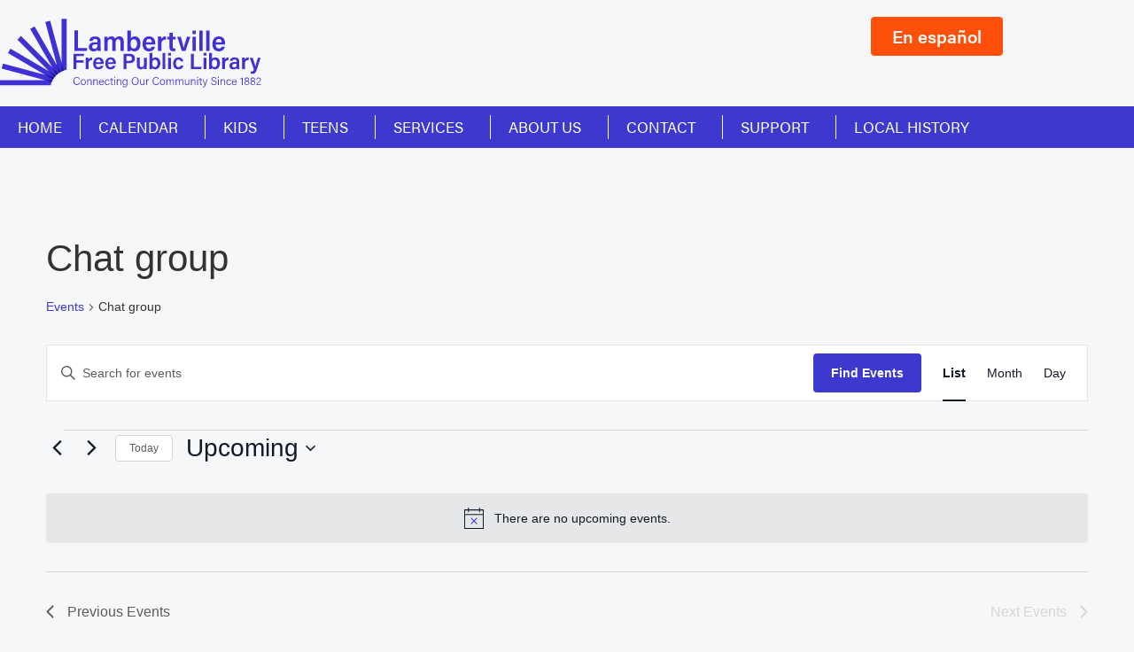

--- FILE ---
content_type: text/css
request_url: https://lambertvillelibrary.org/wp-content/uploads/elementor/css/post-1286.css?ver=1769093617
body_size: 2416
content:
.elementor-1286 .elementor-element.elementor-element-4908151:not(.elementor-motion-effects-element-type-background), .elementor-1286 .elementor-element.elementor-element-4908151 > .elementor-motion-effects-container > .elementor-motion-effects-layer{background-color:var( --e-global-color-accent );}.elementor-1286 .elementor-element.elementor-element-4908151 > .elementor-container{max-width:500px;}.elementor-1286 .elementor-element.elementor-element-4908151{transition:background 0.3s, border 0.3s, border-radius 0.3s, box-shadow 0.3s;margin-top:0px;margin-bottom:0px;padding:0px 0px 0px 0px;}.elementor-1286 .elementor-element.elementor-element-4908151 > .elementor-background-overlay{transition:background 0.3s, border-radius 0.3s, opacity 0.3s;}.elementor-bc-flex-widget .elementor-1286 .elementor-element.elementor-element-fade58f.elementor-column .elementor-widget-wrap{align-items:center;}.elementor-1286 .elementor-element.elementor-element-fade58f.elementor-column.elementor-element[data-element_type="column"] > .elementor-widget-wrap.elementor-element-populated{align-content:center;align-items:center;}.elementor-1286 .elementor-element.elementor-element-fade58f.elementor-column > .elementor-widget-wrap{justify-content:center;}.elementor-1286 .elementor-element.elementor-element-fade58f > .elementor-widget-wrap > .elementor-widget:not(.elementor-widget__width-auto):not(.elementor-widget__width-initial):not(:last-child):not(.elementor-absolute){margin-block-end:20px;}.elementor-1286 .elementor-element.elementor-element-fade58f > .elementor-element-populated{margin:0px 0px 36px 0px;--e-column-margin-right:0px;--e-column-margin-left:0px;padding:0px 26px 0px 47px;}.elementor-widget-heading .elementor-heading-title{font-family:var( --e-global-typography-primary-font-family ), Sans-serif;font-weight:var( --e-global-typography-primary-font-weight );color:var( --e-global-color-primary );}.elementor-1286 .elementor-element.elementor-element-dcd75bd > .elementor-widget-container{margin:30px 0px 0px 0px;}.elementor-1286 .elementor-element.elementor-element-dcd75bd{text-align:center;}.elementor-1286 .elementor-element.elementor-element-dcd75bd .elementor-heading-title{font-family:"EB Garamond", Sans-serif;font-size:40px;font-weight:400;text-transform:capitalize;font-style:italic;color:var( --e-global-color-9307c4f );}.elementor-widget-form .elementor-field-group > label, .elementor-widget-form .elementor-field-subgroup label{color:var( --e-global-color-text );}.elementor-widget-form .elementor-field-group > label{font-family:var( --e-global-typography-text-font-family ), Sans-serif;font-weight:var( --e-global-typography-text-font-weight );}.elementor-widget-form .elementor-field-type-html{color:var( --e-global-color-text );font-family:var( --e-global-typography-text-font-family ), Sans-serif;font-weight:var( --e-global-typography-text-font-weight );}.elementor-widget-form .elementor-field-group .elementor-field{color:var( --e-global-color-text );}.elementor-widget-form .elementor-field-group .elementor-field, .elementor-widget-form .elementor-field-subgroup label{font-family:var( --e-global-typography-text-font-family ), Sans-serif;font-weight:var( --e-global-typography-text-font-weight );}.elementor-widget-form .elementor-button{font-family:var( --e-global-typography-accent-font-family ), Sans-serif;font-weight:var( --e-global-typography-accent-font-weight );}.elementor-widget-form .e-form__buttons__wrapper__button-next{background-color:var( --e-global-color-accent );}.elementor-widget-form .elementor-button[type="submit"]{background-color:var( --e-global-color-accent );}.elementor-widget-form .e-form__buttons__wrapper__button-previous{background-color:var( --e-global-color-accent );}.elementor-widget-form .elementor-message{font-family:var( --e-global-typography-text-font-family ), Sans-serif;font-weight:var( --e-global-typography-text-font-weight );}.elementor-widget-form .e-form__indicators__indicator, .elementor-widget-form .e-form__indicators__indicator__label{font-family:var( --e-global-typography-accent-font-family ), Sans-serif;font-weight:var( --e-global-typography-accent-font-weight );}.elementor-widget-form{--e-form-steps-indicator-inactive-primary-color:var( --e-global-color-text );--e-form-steps-indicator-active-primary-color:var( --e-global-color-accent );--e-form-steps-indicator-completed-primary-color:var( --e-global-color-accent );--e-form-steps-indicator-progress-color:var( --e-global-color-accent );--e-form-steps-indicator-progress-background-color:var( --e-global-color-text );--e-form-steps-indicator-progress-meter-color:var( --e-global-color-text );}.elementor-widget-form .e-form__indicators__indicator__progress__meter{font-family:var( --e-global-typography-accent-font-family ), Sans-serif;font-weight:var( --e-global-typography-accent-font-weight );}.elementor-1286 .elementor-element.elementor-element-58672db7 > .elementor-widget-container{margin:-7px 0px 0px 0px;padding:0px 0px 0px 0px;box-shadow:0px 0px 48px 0px rgba(0,0,0,0.11);}.elementor-1286 .elementor-element.elementor-element-58672db7 .elementor-field-group{padding-right:calc( 0px/2 );padding-left:calc( 0px/2 );margin-bottom:10px;}.elementor-1286 .elementor-element.elementor-element-58672db7 .elementor-form-fields-wrapper{margin-left:calc( -0px/2 );margin-right:calc( -0px/2 );margin-bottom:-10px;}.elementor-1286 .elementor-element.elementor-element-58672db7 .elementor-field-group.recaptcha_v3-bottomleft, .elementor-1286 .elementor-element.elementor-element-58672db7 .elementor-field-group.recaptcha_v3-bottomright{margin-bottom:0;}body.rtl .elementor-1286 .elementor-element.elementor-element-58672db7 .elementor-labels-inline .elementor-field-group > label{padding-left:0px;}body:not(.rtl) .elementor-1286 .elementor-element.elementor-element-58672db7 .elementor-labels-inline .elementor-field-group > label{padding-right:0px;}body .elementor-1286 .elementor-element.elementor-element-58672db7 .elementor-labels-above .elementor-field-group > label{padding-bottom:0px;}.elementor-1286 .elementor-element.elementor-element-58672db7 .elementor-field-group > label, .elementor-1286 .elementor-element.elementor-element-58672db7 .elementor-field-subgroup label{color:#ffffff;}.elementor-1286 .elementor-element.elementor-element-58672db7 .elementor-field-group > label{font-size:12px;}.elementor-1286 .elementor-element.elementor-element-58672db7 .elementor-field-type-html{padding-bottom:0px;}.elementor-1286 .elementor-element.elementor-element-58672db7 .elementor-field-group .elementor-field{color:#000000;}.elementor-1286 .elementor-element.elementor-element-58672db7 .elementor-field-group .elementor-field, .elementor-1286 .elementor-element.elementor-element-58672db7 .elementor-field-subgroup label{font-family:"acumin-pro", Sans-serif;font-size:14px;font-weight:300;}.elementor-1286 .elementor-element.elementor-element-58672db7 .elementor-field-group .elementor-field:not(.elementor-select-wrapper){background-color:var( --e-global-color-9307c4f );border-color:var( --e-global-color-9307c4f );border-width:6px 0px 3px 0px;border-radius:5px 5px 5px 5px;}.elementor-1286 .elementor-element.elementor-element-58672db7 .elementor-field-group .elementor-select-wrapper select{background-color:var( --e-global-color-9307c4f );border-color:var( --e-global-color-9307c4f );border-width:6px 0px 3px 0px;border-radius:5px 5px 5px 5px;}.elementor-1286 .elementor-element.elementor-element-58672db7 .elementor-field-group .elementor-select-wrapper::before{color:var( --e-global-color-9307c4f );}.elementor-1286 .elementor-element.elementor-element-58672db7 .elementor-button{font-family:"acumin-pro", Sans-serif;font-size:16px;font-weight:800;text-transform:capitalize;border-radius:5px 5px 5px 5px;}.elementor-1286 .elementor-element.elementor-element-58672db7 .e-form__buttons__wrapper__button-next{background-color:var( --e-global-color-secondary );color:#ffffff;}.elementor-1286 .elementor-element.elementor-element-58672db7 .elementor-button[type="submit"]{background-color:var( --e-global-color-secondary );color:#ffffff;}.elementor-1286 .elementor-element.elementor-element-58672db7 .elementor-button[type="submit"] svg *{fill:#ffffff;}.elementor-1286 .elementor-element.elementor-element-58672db7 .e-form__buttons__wrapper__button-previous{color:#ffffff;}.elementor-1286 .elementor-element.elementor-element-58672db7 .e-form__buttons__wrapper__button-next:hover{color:#ffffff;}.elementor-1286 .elementor-element.elementor-element-58672db7 .elementor-button[type="submit"]:hover{color:#ffffff;}.elementor-1286 .elementor-element.elementor-element-58672db7 .elementor-button[type="submit"]:hover svg *{fill:#ffffff;}.elementor-1286 .elementor-element.elementor-element-58672db7 .e-form__buttons__wrapper__button-previous:hover{color:#ffffff;}.elementor-1286 .elementor-element.elementor-element-58672db7{--e-form-steps-indicators-spacing:20px;--e-form-steps-indicator-padding:30px;--e-form-steps-indicator-inactive-secondary-color:#ffffff;--e-form-steps-indicator-active-secondary-color:#ffffff;--e-form-steps-indicator-completed-secondary-color:#ffffff;--e-form-steps-divider-width:1px;--e-form-steps-divider-gap:10px;}.elementor-1286 .elementor-element.elementor-element-bffb41a:not(.elementor-motion-effects-element-type-background), .elementor-1286 .elementor-element.elementor-element-bffb41a > .elementor-motion-effects-container > .elementor-motion-effects-layer{background-color:#100707;}.elementor-1286 .elementor-element.elementor-element-bffb41a{transition:background 0.3s, border 0.3s, border-radius 0.3s, box-shadow 0.3s;}.elementor-1286 .elementor-element.elementor-element-bffb41a > .elementor-background-overlay{transition:background 0.3s, border-radius 0.3s, opacity 0.3s;}.elementor-1286 .elementor-element.elementor-element-b132aee{--spacer-size:24px;}.elementor-widget-image .widget-image-caption{color:var( --e-global-color-text );font-family:var( --e-global-typography-text-font-family ), Sans-serif;font-weight:var( --e-global-typography-text-font-weight );}.elementor-1286 .elementor-element.elementor-element-99ee8eb{text-align:center;}.elementor-1286 .elementor-element.elementor-element-99ee8eb img{width:100%;}.elementor-1286 .elementor-element.elementor-element-fd9c29f .elementor-heading-title{font-family:"acumin-pro", Sans-serif;font-size:21px;font-weight:600;color:var( --e-global-color-9307c4f );}.elementor-widget-text-editor{font-family:var( --e-global-typography-text-font-family ), Sans-serif;font-weight:var( --e-global-typography-text-font-weight );color:var( --e-global-color-text );}.elementor-widget-text-editor.elementor-drop-cap-view-stacked .elementor-drop-cap{background-color:var( --e-global-color-primary );}.elementor-widget-text-editor.elementor-drop-cap-view-framed .elementor-drop-cap, .elementor-widget-text-editor.elementor-drop-cap-view-default .elementor-drop-cap{color:var( --e-global-color-primary );border-color:var( --e-global-color-primary );}.elementor-1286 .elementor-element.elementor-element-d363856{text-align:start;font-family:"acumin-pro", Sans-serif;font-size:18px;font-weight:400;line-height:0.5em;color:var( --e-global-color-9307c4f );}.elementor-1286 .elementor-element.elementor-element-2ab370f > .elementor-widget-container{margin:0px 0px 0px 0px;}.elementor-1286 .elementor-element.elementor-element-2ab370f{text-align:start;}.elementor-1286 .elementor-element.elementor-element-2ab370f img{width:38%;}.elementor-1286 .elementor-element.elementor-element-2ab370f:hover img{opacity:0.5;}.elementor-1286 .elementor-element.elementor-element-988ef21 > .elementor-widget-container{margin:0px 0px 0px 0px;}.elementor-1286 .elementor-element.elementor-element-988ef21{text-align:start;}.elementor-1286 .elementor-element.elementor-element-988ef21 img{width:40%;}.elementor-1286 .elementor-element.elementor-element-988ef21:hover img{opacity:0.5;}.elementor-1286 .elementor-element.elementor-element-e68eb01 .elementor-heading-title{font-family:"acumin-pro", Sans-serif;font-size:21px;font-weight:600;color:var( --e-global-color-9307c4f );}.elementor-1286 .elementor-element.elementor-element-aa533b4{--grid-template-columns:repeat(2, auto);--icon-size:36px;--grid-column-gap:18px;--grid-row-gap:0px;}.elementor-1286 .elementor-element.elementor-element-aa533b4 .elementor-widget-container{text-align:left;}.elementor-1286 .elementor-element.elementor-element-aa533b4 > .elementor-widget-container{margin:0px 0px 0px 0px;padding:0px 0px 0px 0px;}.elementor-1286 .elementor-element.elementor-element-aa533b4 .elementor-social-icon{background-color:#100707;--icon-padding:0em;}.elementor-1286 .elementor-element.elementor-element-aa533b4 .elementor-social-icon i{color:var( --e-global-color-accent );}.elementor-1286 .elementor-element.elementor-element-aa533b4 .elementor-social-icon svg{fill:var( --e-global-color-accent );}.elementor-1286 .elementor-element.elementor-element-aa533b4 .elementor-social-icon:hover{background-color:var( --e-global-color-primary );}.elementor-1286 .elementor-element.elementor-element-aa533b4 .elementor-social-icon:hover i{color:var( --e-global-color-9307c4f );}.elementor-1286 .elementor-element.elementor-element-aa533b4 .elementor-social-icon:hover svg{fill:var( --e-global-color-9307c4f );}.elementor-1286 .elementor-element.elementor-element-ffe7aad{--spacer-size:36px;}.elementor-1286 .elementor-element.elementor-element-ef4ffce{text-align:center;font-family:"acumin-pro", Sans-serif;font-size:14px;font-weight:400;line-height:0.9em;color:#7F7F7F;}.elementor-1286 .elementor-element.elementor-element-c3c1b56{margin-top:0px;margin-bottom:0px;}.elementor-1286 .elementor-element.elementor-element-078b917 img{width:24%;}.elementor-theme-builder-content-area{height:400px;}.elementor-location-header:before, .elementor-location-footer:before{content:"";display:table;clear:both;}@media(max-width:1024px){.elementor-1286 .elementor-element.elementor-element-58672db7 > .elementor-widget-container{padding:0px 0px 0px 0px;}.elementor-1286 .elementor-element.elementor-element-fd9c29f .elementor-heading-title{font-size:16px;}.elementor-1286 .elementor-element.elementor-element-d363856{font-size:12px;line-height:0.3em;}}@media(min-width:768px){.elementor-1286 .elementor-element.elementor-element-fade58f{width:100%;}}@media(max-width:767px){.elementor-1286 .elementor-element.elementor-element-fade58f > .elementor-element-populated{margin:0px 0px 46px 0px;--e-column-margin-right:0px;--e-column-margin-left:0px;padding:0px 20px 0px 20px;}.elementor-1286 .elementor-element.elementor-element-58672db7 > .elementor-widget-container{padding:0px 0px 0px 0px;}.elementor-1286 .elementor-element.elementor-element-fd9c29f{text-align:center;}.elementor-1286 .elementor-element.elementor-element-fd9c29f .elementor-heading-title{font-size:18px;}.elementor-1286 .elementor-element.elementor-element-d363856{text-align:center;font-size:12px;line-height:0.4em;}.elementor-1286 .elementor-element.elementor-element-2ab370f{text-align:center;}.elementor-1286 .elementor-element.elementor-element-988ef21{text-align:center;}.elementor-1286 .elementor-element.elementor-element-e68eb01{text-align:center;}.elementor-1286 .elementor-element.elementor-element-e68eb01 .elementor-heading-title{font-size:18px;}.elementor-1286 .elementor-element.elementor-element-aa533b4 .elementor-widget-container{text-align:center;}.elementor-1286 .elementor-element.elementor-element-ffe7aad{--spacer-size:12px;}.elementor-1286 .elementor-element.elementor-element-ef4ffce{font-size:12px;line-height:1.1em;}}/* Start custom CSS for text-editor, class: .elementor-element-ef4ffce */.phone{
    color: #747474;
}

a:hover{
    color: #747474;
}

a:active{
    color: #747474;
}/* End custom CSS */

--- FILE ---
content_type: text/css
request_url: https://lambertvillelibrary.org/wp-content/uploads/elementor/css/post-400.css?ver=1622169829
body_size: 981
content:
.elementor-400 .elementor-element.elementor-element-0ec7cd2:not(.elementor-motion-effects-element-type-background), .elementor-400 .elementor-element.elementor-element-0ec7cd2 > .elementor-motion-effects-container > .elementor-motion-effects-layer{background-color:var( --e-global-color-accent );}.elementor-400 .elementor-element.elementor-element-0ec7cd2 > .elementor-container{min-height:0px;}.elementor-400 .elementor-element.elementor-element-0ec7cd2{transition:background 0.3s, border 0.3s, border-radius 0.3s, box-shadow 0.3s;margin-top:0px;margin-bottom:0px;padding:0px 0px 0px 0px;}.elementor-400 .elementor-element.elementor-element-0ec7cd2 > .elementor-background-overlay{transition:background 0.3s, border-radius 0.3s, opacity 0.3s;}.elementor-400 .elementor-element.elementor-element-67b55a6:not(.elementor-motion-effects-element-type-background) > .elementor-widget-wrap, .elementor-400 .elementor-element.elementor-element-67b55a6 > .elementor-widget-wrap > .elementor-motion-effects-container > .elementor-motion-effects-layer{background-position:center center;background-size:cover;}.elementor-400 .elementor-element.elementor-element-67b55a6 > .elementor-element-populated{transition:background 0.3s, border 0.3s, border-radius 0.3s, box-shadow 0.3s;}.elementor-400 .elementor-element.elementor-element-67b55a6 > .elementor-element-populated > .elementor-background-overlay{transition:background 0.3s, border-radius 0.3s, opacity 0.3s;}.elementor-400 .elementor-element.elementor-element-89b36f4{--spacer-size:190px;}.elementor-bc-flex-widget .elementor-400 .elementor-element.elementor-element-b2a0ebb.elementor-column .elementor-widget-wrap{align-items:flex-start;}.elementor-400 .elementor-element.elementor-element-b2a0ebb.elementor-column.elementor-element[data-element_type="column"] > .elementor-widget-wrap.elementor-element-populated{align-content:flex-start;align-items:flex-start;}.elementor-400 .elementor-element.elementor-element-b2a0ebb > .elementor-widget-wrap > .elementor-widget:not(.elementor-widget__width-auto):not(.elementor-widget__width-initial):not(:last-child):not(.elementor-absolute){margin-block-end:0px;}.elementor-400 .elementor-element.elementor-element-b2a0ebb > .elementor-element-populated{margin:0px 0px 0px 28px;--e-column-margin-right:0px;--e-column-margin-left:28px;padding:0px 0px 0px 0px;}.elementor-widget-theme-post-title .elementor-heading-title{font-family:var( --e-global-typography-primary-font-family ), Sans-serif;font-weight:var( --e-global-typography-primary-font-weight );color:var( --e-global-color-primary );}.elementor-400 .elementor-element.elementor-element-6d0c4a4 > .elementor-widget-container{margin:0px 16px 0px 0px;padding:0px 0px 0px 0px;}.elementor-400 .elementor-element.elementor-element-6d0c4a4 .elementor-heading-title{font-family:"acumin-pro", Sans-serif;font-size:24px;font-weight:600;text-transform:none;color:var( --e-global-color-9307c4f );}.elementor-widget-theme-post-excerpt .elementor-widget-container{font-family:var( --e-global-typography-text-font-family ), Sans-serif;font-weight:var( --e-global-typography-text-font-weight );color:var( --e-global-color-text );}.elementor-400 .elementor-element.elementor-element-8a76956 > .elementor-widget-container{margin:16px 0px 0px 0px;}.elementor-400 .elementor-element.elementor-element-8a76956 .elementor-widget-container{font-family:"acumin-pro", Sans-serif;font-size:16px;font-weight:400;color:var( --e-global-color-9307c4f );}.elementor-widget-post-info .elementor-icon-list-item:not(:last-child):after{border-color:var( --e-global-color-text );}.elementor-widget-post-info .elementor-icon-list-icon i{color:var( --e-global-color-primary );}.elementor-widget-post-info .elementor-icon-list-icon svg{fill:var( --e-global-color-primary );}.elementor-widget-post-info .elementor-icon-list-text, .elementor-widget-post-info .elementor-icon-list-text a{color:var( --e-global-color-secondary );}.elementor-widget-post-info .elementor-icon-list-item{font-family:var( --e-global-typography-text-font-family ), Sans-serif;font-weight:var( --e-global-typography-text-font-weight );}.elementor-400 .elementor-element.elementor-element-2f53fae > .elementor-widget-container{margin:6px 0px 0px 0px;padding:0px 0px 0px 0px;}.elementor-400 .elementor-element.elementor-element-2f53fae .elementor-icon-list-icon{width:14px;}.elementor-400 .elementor-element.elementor-element-2f53fae .elementor-icon-list-icon i{font-size:14px;}.elementor-400 .elementor-element.elementor-element-2f53fae .elementor-icon-list-icon svg{--e-icon-list-icon-size:14px;}.elementor-400 .elementor-element.elementor-element-2f53fae .elementor-icon-list-text, .elementor-400 .elementor-element.elementor-element-2f53fae .elementor-icon-list-text a{color:var( --e-global-color-9307c4f );}.elementor-400 .elementor-element.elementor-element-2f53fae .elementor-icon-list-item{font-family:"acumin-pro", Sans-serif;font-weight:600;}@media(max-width:1024px){.elementor-400 .elementor-element.elementor-element-89b36f4{--spacer-size:220px;}}@media(min-width:768px){.elementor-400 .elementor-element.elementor-element-67b55a6{width:28.77%;}.elementor-400 .elementor-element.elementor-element-b2a0ebb{width:70.895%;}}@media(max-width:1024px) and (min-width:768px){.elementor-400 .elementor-element.elementor-element-67b55a6{width:40%;}.elementor-400 .elementor-element.elementor-element-b2a0ebb{width:60%;}}@media(max-width:767px){.elementor-400 .elementor-element.elementor-element-67b55a6{width:100%;}.elementor-400 .elementor-element.elementor-element-89b36f4{--spacer-size:200px;}.elementor-400 .elementor-element.elementor-element-b2a0ebb{width:100%;}.elementor-400 .elementor-element.elementor-element-b2a0ebb > .elementor-element-populated{margin:18px 0px 0px 0px;--e-column-margin-right:0px;--e-column-margin-left:0px;}.elementor-400 .elementor-element.elementor-element-8a76956 .elementor-widget-container{font-size:14px;}}

--- FILE ---
content_type: image/svg+xml
request_url: https://lambertvillelibrary.org/wp-content/uploads/2021/04/lfpl-horizontal-1882-color-rgb.svg
body_size: 5625
content:
<svg xmlns="http://www.w3.org/2000/svg" width="360" height="95" viewBox="0 0 360 95"><g fill="none" fill-rule="evenodd"><g fill-rule="nonzero"><g><g fill="#4031D5"><path d="M8.943 8.192c-.465 1.731-1.742 3-4.065 3C1.742 11.192.116 8.77.116 5.77.116 2.885 1.742.231 4.878.231c2.439 0 3.717 1.384 4.065 3.115H7.898c-.465-1.27-1.278-2.192-3.02-2.192-2.555 0-3.6 2.308-3.6 4.5s1.045 4.5 3.6 4.5c1.742 0 2.555-.923 3.02-2.077h1.045v.115zM17.305 7.27c0 2.192-1.277 4.038-3.6 4.038-2.09 0-3.484-1.731-3.484-4.039 0-2.192 1.277-4.038 3.484-4.038 2.207.115 3.6 1.615 3.6 4.038zm-5.923 0c0 1.73.93 3.115 2.44 3.115 1.509 0 2.438-1.27 2.438-3.116 0-1.73-.813-3.115-2.439-3.115-1.626 0-2.439 1.384-2.439 3.115zM19.164 5.423V3.462h1.045v1.384c.348-.692.93-1.5 2.555-1.5 1.394 0 2.555.808 2.555 2.885v4.961h-1.045V6.346c0-1.27-.465-2.077-1.742-2.077-1.626 0-2.323 1.27-2.323 2.885v3.923h-1.045V5.423zM27.642 5.423V3.462h1.045v1.384c.349-.692.93-1.5 2.556-1.5 1.393 0 2.555.808 2.555 2.885v4.961h-1.046V6.346c0-1.27-.464-2.077-1.742-2.077-1.626 0-2.323 1.27-2.323 2.885v3.923h-1.045V5.423zM36.585 7.5c0 1.73.93 3 2.323 3 1.394 0 1.742-.692 2.09-1.27h1.046c-.348 1.04-1.161 2.193-3.136 2.193-2.323 0-3.368-1.961-3.368-3.923 0-2.192 1.161-4.038 3.368-4.038 2.44 0 3.252 1.961 3.252 3.576v.577h-5.575V7.5zm4.53-.808c0-1.384-.813-2.538-2.207-2.538-1.51 0-2.09 1.038-2.323 2.538h4.53zM49.942 8.885c-.349 1.384-1.278 2.423-3.136 2.423-1.975 0-3.368-1.5-3.368-3.923 0-2.077 1.161-4.039 3.484-4.039 2.09 0 2.904 1.5 3.02 2.539h-1.046c-.232-.808-.813-1.616-1.974-1.616-1.51 0-2.323 1.27-2.323 3.116 0 1.73.813 3.115 2.323 3.115 1.045 0 1.626-.577 2.09-1.615h.93zM50.755 3.462h1.393V1.154h1.046v2.308h1.742v.923h-1.742v4.73c0 .808.232 1.27.929 1.27.232 0 .464 0 .697-.116v.808c-.349.115-.697.115-1.046.115-1.045 0-1.626-.577-1.626-1.846V4.27h-1.393v-.807zM56.446 0h1.045v1.615h-1.045V0zm0 3.462h1.045v7.615h-1.045V3.462zM59.93 5.423V3.462h1.045v1.384c.349-.692.93-1.5 2.555-1.5 1.394 0 2.556.808 2.556 2.885v4.961H65.04V6.346c0-1.27-.464-2.077-1.742-2.077-1.626 0-2.323 1.27-2.323 2.885v3.923H59.93V5.423zM74.448 10.5c0 2.423-1.045 3.808-3.368 3.808-2.207 0-2.904-1.154-3.136-2.308h1.045c.233.923 1.046 1.385 2.09 1.385 1.86 0 2.44-1.154 2.44-3.116v-.692c-.465.923-1.162 1.5-2.555 1.5-1.859 0-3.136-1.5-3.136-3.808 0-2.538 1.51-4.038 3.368-4.038 1.51 0 2.207.692 2.323 1.269V3.462h.929V10.5zm-5.575-3.23c0 1.73.93 3 2.323 3 1.858 0 2.323-1.155 2.323-3 0-1.847-.58-3-2.323-3-1.626-.116-2.323 1.268-2.323 3zM90.243 5.77c0 2.884-1.626 5.538-4.878 5.538-3.02 0-4.878-2.423-4.878-5.423S82.23.462 85.482.462c2.903-.116 4.761 2.192 4.761 5.307zm-8.594 0c0 2.422 1.277 4.5 3.716 4.5 2.672 0 3.717-2.193 3.717-4.5 0-2.424-1.278-4.5-3.717-4.5-2.555 0-3.716 2.192-3.716 4.5zM98.141 8.885v2.192h-1.045v-1.27c-.348.924-1.161 1.385-2.439 1.385-1.161 0-2.555-.577-2.555-2.769V3.462h1.045v4.846c0 1.038.349 2.077 1.742 2.077 1.626 0 2.207-.923 2.207-3V3.462h1.045v5.423zM100.58 5.538V3.462h1.046v1.615c.464-1.154 1.393-1.73 2.67-1.846v1.038c-1.625.116-2.67 1.039-2.67 2.885v3.808h-1.046V5.538zM118.118 8.192c-.465 1.731-1.742 3-4.065 3-3.136 0-4.762-2.423-4.762-5.423 0-2.884 1.626-5.538 4.762-5.538 2.439 0 3.717 1.384 4.065 3.115h-1.045c-.465-1.27-1.278-2.192-3.02-2.192-2.555 0-3.6 2.308-3.6 4.5s1.045 4.5 3.6 4.5c1.742 0 2.555-.923 3.02-2.077h1.045v.115zM126.48 7.27c0 2.192-1.277 4.038-3.6 4.038-2.09 0-3.484-1.731-3.484-4.039 0-2.192 1.277-4.038 3.484-4.038 2.323.115 3.6 1.615 3.6 4.038zm-5.923 0c0 1.73.93 3.115 2.439 3.115 1.51 0 2.439-1.27 2.439-3.116 0-1.73-.813-3.115-2.439-3.115-1.626 0-2.439 1.384-2.439 3.115zM128.339 5.423V3.462h1.045V4.73c.348-.693 1.045-1.5 2.323-1.5 1.045 0 1.858.577 2.206 1.5.349-.808 1.162-1.5 2.44-1.5 1.16 0 2.438.692 2.438 2.769v5.077h-1.045V6.115c0-.923-.348-1.961-1.626-1.961-1.394 0-1.974 1.038-1.974 2.538v4.385H133.1V6.23c0-1.039-.348-2.077-1.626-2.077-1.393 0-2.09 1.154-2.09 2.654v4.269h-1.045V5.423zM141.114 5.423V3.462h1.046V4.73c.348-.693 1.045-1.5 2.323-1.5 1.045 0 1.858.577 2.206 1.5.349-.808 1.162-1.5 2.44-1.5 1.16 0 2.438.692 2.438 2.769v5.077h-1.045V6.115c0-.923-.348-1.961-1.626-1.961-1.394 0-1.974 1.038-1.974 2.538v4.385h-1.046V6.23c0-1.039-.348-2.077-1.626-2.077-1.393 0-2.09 1.154-2.09 2.654v4.269h-1.046V5.423zM159.813 8.885v2.192h-1.045v-1.27c-.348.924-1.161 1.385-2.439 1.385-1.161 0-2.555-.577-2.555-2.769V3.462h1.045v4.846c0 1.038.349 2.077 1.742 2.077 1.626 0 2.207-.923 2.207-3V3.462h1.045v5.423zM162.252 5.423V3.462h1.046v1.384c.348-.692.929-1.5 2.555-1.5 1.394 0 2.555.808 2.555 2.885v4.961h-1.045V6.346c0-1.27-.465-2.077-1.742-2.077-1.626 0-2.323 1.27-2.323 2.885v3.923h-1.046V5.423zM170.73 0h1.046v1.615h-1.045V0zm0 3.462h1.046v7.615h-1.045V3.462zM173.286 3.462h1.394V1.154h1.045v2.308h1.742v.923h-1.742v4.73c0 .808.232 1.27.93 1.27.232 0 .464 0 .696-.116v.808c-.348.115-.697.115-1.045.115-1.045 0-1.626-.577-1.626-1.846V4.27h-1.394v-.807zM179.442 3.462c1.393 4.038 2.09 6 2.323 6.807.232-.923.813-2.654 2.206-6.807h1.046l-2.788 8.076c-.813 2.308-1.394 2.77-2.787 2.77h-.813v-.923h.697c1.045 0 1.393-.462 1.974-1.962l-2.904-7.961h1.046zM191.056 8.192c.348 1.385 1.278 2.077 2.904 2.077 1.858 0 2.555-.923 2.555-1.961 0-1.154-.58-1.846-2.788-2.308-2.323-.577-3.252-1.385-3.252-2.885 0-1.5 1.046-2.769 3.368-2.769 2.44 0 3.485 1.385 3.6 2.77h-1.16c-.233-1.04-.93-1.847-2.556-1.847-1.393 0-2.206.693-2.206 1.731 0 1.038.696 1.5 2.555 1.962 3.02.692 3.484 1.961 3.484 3.23 0 1.616-1.161 3-3.717 3-2.67 0-3.716-1.5-3.948-3h1.161zM199.535 0h1.045v1.615h-1.045V0zm0 3.462h1.045v7.615h-1.045V3.462zM203.019 5.423V3.462h1.045v1.384c.349-.692.93-1.5 2.555-1.5 1.394 0 2.555.808 2.555 2.885v4.961h-1.045V6.346c0-1.27-.464-2.077-1.742-2.077-1.626 0-2.323 1.27-2.323 2.885v3.923h-1.045V5.423zM217.42 8.885c-.348 1.384-1.277 2.423-3.135 2.423-1.975 0-3.368-1.5-3.368-3.923 0-2.077 1.161-4.039 3.484-4.039 2.09 0 2.903 1.5 3.02 2.539h-1.046c-.232-.808-.813-1.616-1.974-1.616-1.51 0-2.323 1.27-2.323 3.116 0 1.73.813 3.115 2.323 3.115 1.045 0 1.626-.577 2.09-1.615h.93zM219.627 7.5c0 1.73.93 3 2.323 3 1.394 0 1.742-.692 2.09-1.27h1.046c-.348 1.04-1.161 2.193-3.136 2.193-2.323 0-3.368-1.961-3.368-3.923 0-2.192 1.161-4.038 3.368-4.038 2.44 0 3.252 1.961 3.252 3.576v.577h-5.575V7.5zm4.53-.808c0-1.384-.813-2.538-2.207-2.538-1.51 0-2.09 1.038-2.323 2.538h4.53zM232.52 11.192V2.423c-.465.462-1.627.923-2.207 1.039v-.924c.696-.23 1.742-.807 2.439-1.5h.813v10.039h-1.046v.115zM235.887 8.308c0-1.5.93-2.308 1.859-2.654-.93-.462-1.51-1.154-1.51-2.192 0-1.5 1.045-2.654 3.02-2.654 1.858 0 2.903 1.154 2.903 2.654 0 1.038-.58 1.846-1.394 2.076 1.046.347 1.859 1.27 1.859 2.654 0 1.846-1.394 3-3.485 3-1.858.116-3.252-1.038-3.252-2.884zm5.691 0c0-1.385-.813-2.077-2.322-2.077-1.626 0-2.323.923-2.323 2.077s.813 2.192 2.323 2.192c1.393-.115 2.322-.808 2.322-2.192zm-4.18-4.731c0 .923.58 1.73 1.974 1.73 1.277 0 1.858-.692 1.858-1.615s-.58-1.73-1.858-1.73c-1.51-.116-1.975.576-1.975 1.615zM244.134 8.308c0-1.5.929-2.308 1.858-2.654-.93-.462-1.51-1.154-1.51-2.192 0-1.5 1.045-2.654 3.02-2.654 1.858 0 2.903 1.154 2.903 2.654 0 1.038-.58 1.846-1.393 2.076 1.045.347 1.858 1.27 1.858 2.654 0 1.846-1.394 3-3.484 3-1.743.116-3.252-1.038-3.252-2.884zm5.807 0c0-1.385-.813-2.077-2.323-2.077-1.626 0-2.323.923-2.323 2.077s.813 2.192 2.323 2.192c1.278-.115 2.323-.808 2.323-2.192zm-4.298-4.731c0 .923.581 1.73 1.975 1.73 1.278 0 1.858-.692 1.858-1.615s-.58-1.73-1.858-1.73c-1.394-.116-1.975.576-1.975 1.615zM252.38 11.192c0-1.384 1.045-2.884 3.02-4.5 1.742-1.269 2.09-1.73 2.09-2.884 0-1.039-.58-1.962-1.974-1.962-1.278 0-1.975.692-2.207 1.962h-1.045c.232-1.731 1.277-2.885 3.252-2.885 2.09 0 3.02 1.385 3.02 2.77 0 1.5-.697 2.076-2.556 3.576-1.393 1.154-2.323 2.077-2.555 2.885h5.459l-.116.923h-6.388v.115z" transform="translate(-250 -66) translate(250 66) translate(101 80)"></path></g><g fill="#4031D5"><path d="M.577.004L5.312.004 5.312 24.324 18.244 24.324 17.667 28.397.577 28.397zM36.835 23.725c0 1.797.115 4.312.23 4.792h-4.387c-.116-.36-.231-1.438-.231-2.157-.693 1.198-2.078 2.636-5.543 2.636-4.503 0-6.466-3.115-6.466-6.11 0-4.433 3.464-6.47 9.007-6.47h2.886V15.1c0-1.557-.461-3.115-3.348-3.115-2.54 0-3.002 1.198-3.349 2.636h-4.388c.231-3.235 2.194-6.11 7.852-6.11 4.966 0 7.621 2.037 7.621 6.709v8.506h.116zm-4.504-4.433h-2.424c-3.349 0-4.85 1.078-4.85 3.235 0 1.677 1.04 2.875 3.002 2.875 3.695 0 4.272-2.636 4.272-5.63v-.48zM41.8 13.901V8.869h4.388c.115.48.115 1.678.23 2.516.925-1.557 2.541-2.995 5.312-2.995 2.656 0 4.273 1.438 4.966 3.115 1.039-1.677 2.77-3.115 5.889-3.115 3.233 0 6.004 2.037 6.004 7.188v12.939h-4.503v-12.34c0-1.917-.693-3.953-3.118-3.953-2.54 0-3.58 1.797-3.58 5.031v11.262h-4.503v-12.22c0-2.156-.577-4.073-3.002-4.073s-3.58 1.797-3.58 5.271v10.902H41.8V13.9zM73.67.483h4.618v10.663c.809-1.438 2.425-2.756 5.658-2.756 5.081 0 7.737 4.313 7.737 9.944 0 5.75-2.771 10.662-8.198 10.662-2.887 0-4.273-.959-5.197-2.516 0 .719-.115 1.557-.23 2.156H73.67V.483zm13.279 17.97c0-3.594-1.386-6.11-4.388-6.11-3.349 0-4.504 2.277-4.504 6.47 0 3.594 1.04 6.35 4.388 6.35 2.887 0 4.504-2.636 4.504-6.71zM99.073 19.651c0 2.995 1.501 5.511 4.272 5.511 2.425 0 3.233-1.198 3.695-2.396h4.62c-.694 2.396-2.772 6.23-8.43 6.23-6.12 0-8.776-4.912-8.776-10.063 0-6.11 3.002-10.543 9.007-10.543 6.35 0 8.545 4.912 8.545 9.584 0 .6 0 1.078-.116 1.677H99.073zm8.314-2.995c0-2.635-1.155-4.792-3.926-4.792s-3.926 2.037-4.157 4.792h8.083zM115.816 14.14V8.75h4.503c.116.479.116 2.276.116 3.594.924-2.396 3.002-4.074 6.235-4.074v4.553c-3.81 0-6.235 1.437-6.235 6.589v8.865h-4.619V14.141zM128.633 8.87h3.002V3.358h4.62v5.51h3.925v3.594h-3.926v10.303c0 1.677.462 2.396 2.079 2.396.346 0 .923 0 1.385-.12v3.355c-.924.36-2.31.36-3.348.36-3.464 0-4.735-1.918-4.735-5.272V12.463h-3.002V8.87zM147.108 8.87c2.079 7.068 3.695 13.058 4.157 15.454.462-2.876 2.425-8.866 4.504-15.455h4.618l-6.812 19.648h-4.85l-6.466-19.648h4.85zM163.159.483h4.618v4.673h-4.618V.483zm0 8.386h4.618v19.648h-4.618V8.869zM172.743 28.517L172.743.483 177.361.483 177.361 28.517zM182.327 28.517L182.327.483 186.945.483 186.945 28.517zM195.375 19.651c0 2.995 1.5 5.511 4.272 5.511 2.425 0 3.233-1.198 3.695-2.396h4.619c-.693 2.396-2.771 6.23-8.43 6.23-6.12 0-8.775-4.912-8.775-10.063 0-6.11 3.002-10.543 9.006-10.543 6.351 0 8.545 4.912 8.545 9.584 0 .6 0 1.078-.115 1.677h-12.817zm8.198-2.995c0-2.635-1.155-4.792-3.926-4.792s-3.926 2.037-4.157 4.792h8.083z" transform="translate(-250 -66) translate(250 66) translate(102 16)"></path></g><g fill="#4031D5"><path d="M.465 1.276L14.75 1.276 14.75 4.524 4.297 4.524 4.297 10.208 14.053 10.208 14.053 13.456 4.297 13.456 4.297 22.272.465 22.272zM17.19 10.904V6.612h3.716c0 .348.116 1.856.116 2.9.697-1.856 2.439-3.248 5.11-3.248v3.712c-3.136 0-5.11 1.16-5.11 5.336v7.076h-3.833V10.904zM31.126 15.312c0 2.32 1.162 4.408 3.485 4.408 2.09 0 2.671-.928 3.136-1.972h3.832c-.58 1.972-2.322 4.988-6.968 4.988-5.11 0-7.201-3.944-7.201-8.004 0-4.872 2.439-8.468 7.433-8.468 5.227 0 7.085 3.944 7.085 7.656v1.276H31.126v.116zm6.853-2.436c0-2.088-.93-3.828-3.252-3.828-2.323 0-3.252 1.624-3.484 3.828h6.736zM47.851 15.312c0 2.32 1.162 4.408 3.484 4.408 2.091 0 2.672-.928 3.136-1.972h3.833c-.58 1.972-2.323 4.988-6.969 4.988-5.11 0-7.2-3.944-7.2-8.004 0-4.872 2.439-8.468 7.433-8.468 5.226 0 7.084 3.944 7.084 7.656v1.276h-10.8v.116zm6.853-2.436c0-2.088-.93-3.828-3.252-3.828-2.323 0-3.252 1.624-3.485 3.828h6.737zM69.222 1.276H77.7c4.413 0 7.317 2.436 7.317 6.38 0 4.408-3.252 6.496-7.433 6.496H73.17v8.12h-3.948V1.276zm3.948 9.744h3.95c2.322 0 3.832-1.044 3.832-3.248 0-2.32-1.626-3.248-3.717-3.248H73.17v6.496zM101.161 17.748v4.524h-3.717c-.116-.464-.116-1.276-.116-1.972-.929 1.624-2.323 2.32-4.413 2.32-3.02 0-5.227-1.74-5.227-5.8V6.612h3.833v9.512c0 1.856.58 3.48 2.671 3.48 2.323 0 3.252-1.276 3.252-4.64V6.728h3.833v11.02h-.116zM105.11 0h3.833v8.468c.696-1.16 1.974-2.204 4.645-2.204 4.182 0 6.388 3.48 6.388 7.888 0 4.64-2.323 8.468-6.852 8.468-2.44 0-3.485-.812-4.298-2.088 0 .58-.116 1.276-.116 1.74h-3.6V0zm11.033 14.268c0-2.9-1.16-4.872-3.6-4.872-2.787 0-3.717 1.856-3.717 5.22 0 2.9.813 5.104 3.717 5.104 2.323 0 3.6-2.204 3.6-5.452zM122.996 22.388L122.996 0 126.829 0 126.829 22.272 122.996 22.272zM130.778 0h3.832v3.712h-3.832V0zm0 6.728h3.832v15.66h-3.832V6.728zM151.8 17.4c-.581 2.668-2.44 5.336-6.853 5.336-4.646 0-7.317-3.248-7.317-8.12 0-4.524 2.671-8.352 7.433-8.352 4.994 0 6.504 3.596 6.62 5.452h-3.716c-.349-1.392-1.162-2.436-3.02-2.436-2.207 0-3.484 1.972-3.484 5.22 0 3.364 1.277 5.22 3.484 5.22 1.626 0 2.555-.928 3.02-2.32h3.833zM162.252 1.276L166.201 1.276 166.201 19.14 176.887 19.14 176.422 22.388 162.252 22.388 162.252 1.276zM179.558 0h3.833v3.712h-3.833V0zm0 6.728h3.833v15.66h-3.833V6.728zM187.34 0h3.832v8.468c.697-1.16 1.975-2.204 4.646-2.204 4.181 0 6.388 3.48 6.388 7.888 0 4.64-2.323 8.468-6.853 8.468-2.439 0-3.484-.812-4.297-2.088 0 .58-.116 1.276-.116 1.74h-3.6V0zm11.033 14.268c0-2.9-1.161-4.872-3.6-4.872-2.788 0-3.717 1.856-3.717 5.22 0 2.9.813 5.104 3.717 5.104 2.206 0 3.6-2.204 3.6-5.452zM205.226 10.904V6.612h3.716c0 .348.116 1.856.116 2.9.697-1.856 2.44-3.248 5.11-3.248v3.712c-3.135 0-5.11 1.16-5.11 5.336v7.076h-3.832V10.904zM228.803 18.56c0 1.508.116 3.48.232 3.828h-3.717c-.116-.348-.232-1.16-.232-1.74-.58.928-1.742 2.088-4.53 2.088-3.716 0-5.342-2.436-5.342-4.872 0-3.596 2.787-5.22 7.433-5.22h2.44V11.6c0-1.16-.465-2.552-2.788-2.552-2.09 0-2.556.928-2.788 2.088h-3.6c.232-2.552 1.858-4.872 6.504-4.872 4.065 0 6.272 1.624 6.272 5.336v6.96h.116zm-3.717-3.48h-1.974c-2.788 0-3.95.812-3.95 2.552 0 1.276.814 2.32 2.556 2.32 3.136 0 3.484-2.088 3.484-4.408v-.464h-.116zM232.752 10.904V6.612h3.716c0 .348.116 1.856.116 2.9.697-1.856 2.44-3.248 5.11-3.248v3.712c-3.135 0-5.11 1.16-5.11 5.336v7.076h-3.832V10.904zM247.386 6.728c1.974 6.148 3.368 10.672 3.6 12.18.349-1.624 1.394-5.22 3.484-12.18h3.833l-5.342 16.24c-1.51 4.524-2.788 5.8-6.388 5.8-.465 0-1.162 0-1.975-.116V25.52c.349 0 .813.116 1.162.116 1.742 0 2.555-.696 3.252-2.668l-5.808-16.24h4.182z" transform="translate(-250 -66) translate(250 66) translate(101 47)"></path></g><g><path fill="#4031D5" d="M82.073 74.182c1.046-.582 1.976-1.164 3.138-1.747.233-.116.465-.232.814-.349h.116l.698-.35s.116 0 .116-.116c.233-.116.465-.116.698-.233 1.394-.465 2.79-.931 4.3-1.164V.349H84.98v60.674L69.169 2.91l-6.743 1.747L78.47 64.051 47.663 10.714l-6.045 3.494 30.34 52.638-43.012-43.089-4.998 5.008 43.477 43.438-53.01-30.978-3.487 6.056 51.15 29.93-58.01-15.49-1.743 6.871 59.869 15.955H.116v6.987h69.75c.349-1.747.93-3.493 1.628-5.124 0-.116.116-.233.116-.233.116-.116.116-.35.233-.466.116-.116.116-.233.232-.465 0-.117.116-.117.116-.233.233-.466.465-.932.814-1.398.465-.815.93-1.514 1.395-2.212.116-.233.349-.466.581-.7.117-.232.233-.349.465-.465.117-.233.349-.35.465-.582v-.117c.117-.233.349-.35.465-.582l.117-.116c.116-.233.348-.35.465-.583l.116-.116.814-.815c1.046-.932 2.208-1.864 3.37-2.679.233-.116.466-.35.815-.466-.117 0-.117 0 0 0z" transform="translate(-250 -66) translate(250 66)"></path><path fill="#1C1393" d="M87.769 71.387l-2.907-10.48.117 11.645c.93-.466 1.86-.815 2.79-1.165zM72.424 84.547H62.077l9.184 2.445c.349-.815.698-1.63 1.163-2.445zM74.981 80.587l-12.903-3.493 10.927 6.405c.581-.932 1.163-1.864 1.976-2.912zM77.306 78.025l-9.881-5.822 7.905 7.919c.581-.7 1.279-1.398 1.976-2.097zM80.329 75.347l-8.37-8.501 6.045 10.48c.697-.698 1.511-1.397 2.325-1.98zM83.7 73.134l-5.231-9.083 2.906 10.48c.698-.465 1.511-.931 2.325-1.397z" transform="translate(-250 -66) translate(250 66)"></path></g></g></g></g></svg>

--- FILE ---
content_type: image/svg+xml
request_url: https://lambertvillelibrary.org/wp-content/uploads/2021/04/lfpl-horizontal-1882-color-rgb.svg
body_size: 5625
content:
<svg xmlns="http://www.w3.org/2000/svg" width="360" height="95" viewBox="0 0 360 95"><g fill="none" fill-rule="evenodd"><g fill-rule="nonzero"><g><g fill="#4031D5"><path d="M8.943 8.192c-.465 1.731-1.742 3-4.065 3C1.742 11.192.116 8.77.116 5.77.116 2.885 1.742.231 4.878.231c2.439 0 3.717 1.384 4.065 3.115H7.898c-.465-1.27-1.278-2.192-3.02-2.192-2.555 0-3.6 2.308-3.6 4.5s1.045 4.5 3.6 4.5c1.742 0 2.555-.923 3.02-2.077h1.045v.115zM17.305 7.27c0 2.192-1.277 4.038-3.6 4.038-2.09 0-3.484-1.731-3.484-4.039 0-2.192 1.277-4.038 3.484-4.038 2.207.115 3.6 1.615 3.6 4.038zm-5.923 0c0 1.73.93 3.115 2.44 3.115 1.509 0 2.438-1.27 2.438-3.116 0-1.73-.813-3.115-2.439-3.115-1.626 0-2.439 1.384-2.439 3.115zM19.164 5.423V3.462h1.045v1.384c.348-.692.93-1.5 2.555-1.5 1.394 0 2.555.808 2.555 2.885v4.961h-1.045V6.346c0-1.27-.465-2.077-1.742-2.077-1.626 0-2.323 1.27-2.323 2.885v3.923h-1.045V5.423zM27.642 5.423V3.462h1.045v1.384c.349-.692.93-1.5 2.556-1.5 1.393 0 2.555.808 2.555 2.885v4.961h-1.046V6.346c0-1.27-.464-2.077-1.742-2.077-1.626 0-2.323 1.27-2.323 2.885v3.923h-1.045V5.423zM36.585 7.5c0 1.73.93 3 2.323 3 1.394 0 1.742-.692 2.09-1.27h1.046c-.348 1.04-1.161 2.193-3.136 2.193-2.323 0-3.368-1.961-3.368-3.923 0-2.192 1.161-4.038 3.368-4.038 2.44 0 3.252 1.961 3.252 3.576v.577h-5.575V7.5zm4.53-.808c0-1.384-.813-2.538-2.207-2.538-1.51 0-2.09 1.038-2.323 2.538h4.53zM49.942 8.885c-.349 1.384-1.278 2.423-3.136 2.423-1.975 0-3.368-1.5-3.368-3.923 0-2.077 1.161-4.039 3.484-4.039 2.09 0 2.904 1.5 3.02 2.539h-1.046c-.232-.808-.813-1.616-1.974-1.616-1.51 0-2.323 1.27-2.323 3.116 0 1.73.813 3.115 2.323 3.115 1.045 0 1.626-.577 2.09-1.615h.93zM50.755 3.462h1.393V1.154h1.046v2.308h1.742v.923h-1.742v4.73c0 .808.232 1.27.929 1.27.232 0 .464 0 .697-.116v.808c-.349.115-.697.115-1.046.115-1.045 0-1.626-.577-1.626-1.846V4.27h-1.393v-.807zM56.446 0h1.045v1.615h-1.045V0zm0 3.462h1.045v7.615h-1.045V3.462zM59.93 5.423V3.462h1.045v1.384c.349-.692.93-1.5 2.555-1.5 1.394 0 2.556.808 2.556 2.885v4.961H65.04V6.346c0-1.27-.464-2.077-1.742-2.077-1.626 0-2.323 1.27-2.323 2.885v3.923H59.93V5.423zM74.448 10.5c0 2.423-1.045 3.808-3.368 3.808-2.207 0-2.904-1.154-3.136-2.308h1.045c.233.923 1.046 1.385 2.09 1.385 1.86 0 2.44-1.154 2.44-3.116v-.692c-.465.923-1.162 1.5-2.555 1.5-1.859 0-3.136-1.5-3.136-3.808 0-2.538 1.51-4.038 3.368-4.038 1.51 0 2.207.692 2.323 1.269V3.462h.929V10.5zm-5.575-3.23c0 1.73.93 3 2.323 3 1.858 0 2.323-1.155 2.323-3 0-1.847-.58-3-2.323-3-1.626-.116-2.323 1.268-2.323 3zM90.243 5.77c0 2.884-1.626 5.538-4.878 5.538-3.02 0-4.878-2.423-4.878-5.423S82.23.462 85.482.462c2.903-.116 4.761 2.192 4.761 5.307zm-8.594 0c0 2.422 1.277 4.5 3.716 4.5 2.672 0 3.717-2.193 3.717-4.5 0-2.424-1.278-4.5-3.717-4.5-2.555 0-3.716 2.192-3.716 4.5zM98.141 8.885v2.192h-1.045v-1.27c-.348.924-1.161 1.385-2.439 1.385-1.161 0-2.555-.577-2.555-2.769V3.462h1.045v4.846c0 1.038.349 2.077 1.742 2.077 1.626 0 2.207-.923 2.207-3V3.462h1.045v5.423zM100.58 5.538V3.462h1.046v1.615c.464-1.154 1.393-1.73 2.67-1.846v1.038c-1.625.116-2.67 1.039-2.67 2.885v3.808h-1.046V5.538zM118.118 8.192c-.465 1.731-1.742 3-4.065 3-3.136 0-4.762-2.423-4.762-5.423 0-2.884 1.626-5.538 4.762-5.538 2.439 0 3.717 1.384 4.065 3.115h-1.045c-.465-1.27-1.278-2.192-3.02-2.192-2.555 0-3.6 2.308-3.6 4.5s1.045 4.5 3.6 4.5c1.742 0 2.555-.923 3.02-2.077h1.045v.115zM126.48 7.27c0 2.192-1.277 4.038-3.6 4.038-2.09 0-3.484-1.731-3.484-4.039 0-2.192 1.277-4.038 3.484-4.038 2.323.115 3.6 1.615 3.6 4.038zm-5.923 0c0 1.73.93 3.115 2.439 3.115 1.51 0 2.439-1.27 2.439-3.116 0-1.73-.813-3.115-2.439-3.115-1.626 0-2.439 1.384-2.439 3.115zM128.339 5.423V3.462h1.045V4.73c.348-.693 1.045-1.5 2.323-1.5 1.045 0 1.858.577 2.206 1.5.349-.808 1.162-1.5 2.44-1.5 1.16 0 2.438.692 2.438 2.769v5.077h-1.045V6.115c0-.923-.348-1.961-1.626-1.961-1.394 0-1.974 1.038-1.974 2.538v4.385H133.1V6.23c0-1.039-.348-2.077-1.626-2.077-1.393 0-2.09 1.154-2.09 2.654v4.269h-1.045V5.423zM141.114 5.423V3.462h1.046V4.73c.348-.693 1.045-1.5 2.323-1.5 1.045 0 1.858.577 2.206 1.5.349-.808 1.162-1.5 2.44-1.5 1.16 0 2.438.692 2.438 2.769v5.077h-1.045V6.115c0-.923-.348-1.961-1.626-1.961-1.394 0-1.974 1.038-1.974 2.538v4.385h-1.046V6.23c0-1.039-.348-2.077-1.626-2.077-1.393 0-2.09 1.154-2.09 2.654v4.269h-1.046V5.423zM159.813 8.885v2.192h-1.045v-1.27c-.348.924-1.161 1.385-2.439 1.385-1.161 0-2.555-.577-2.555-2.769V3.462h1.045v4.846c0 1.038.349 2.077 1.742 2.077 1.626 0 2.207-.923 2.207-3V3.462h1.045v5.423zM162.252 5.423V3.462h1.046v1.384c.348-.692.929-1.5 2.555-1.5 1.394 0 2.555.808 2.555 2.885v4.961h-1.045V6.346c0-1.27-.465-2.077-1.742-2.077-1.626 0-2.323 1.27-2.323 2.885v3.923h-1.046V5.423zM170.73 0h1.046v1.615h-1.045V0zm0 3.462h1.046v7.615h-1.045V3.462zM173.286 3.462h1.394V1.154h1.045v2.308h1.742v.923h-1.742v4.73c0 .808.232 1.27.93 1.27.232 0 .464 0 .696-.116v.808c-.348.115-.697.115-1.045.115-1.045 0-1.626-.577-1.626-1.846V4.27h-1.394v-.807zM179.442 3.462c1.393 4.038 2.09 6 2.323 6.807.232-.923.813-2.654 2.206-6.807h1.046l-2.788 8.076c-.813 2.308-1.394 2.77-2.787 2.77h-.813v-.923h.697c1.045 0 1.393-.462 1.974-1.962l-2.904-7.961h1.046zM191.056 8.192c.348 1.385 1.278 2.077 2.904 2.077 1.858 0 2.555-.923 2.555-1.961 0-1.154-.58-1.846-2.788-2.308-2.323-.577-3.252-1.385-3.252-2.885 0-1.5 1.046-2.769 3.368-2.769 2.44 0 3.485 1.385 3.6 2.77h-1.16c-.233-1.04-.93-1.847-2.556-1.847-1.393 0-2.206.693-2.206 1.731 0 1.038.696 1.5 2.555 1.962 3.02.692 3.484 1.961 3.484 3.23 0 1.616-1.161 3-3.717 3-2.67 0-3.716-1.5-3.948-3h1.161zM199.535 0h1.045v1.615h-1.045V0zm0 3.462h1.045v7.615h-1.045V3.462zM203.019 5.423V3.462h1.045v1.384c.349-.692.93-1.5 2.555-1.5 1.394 0 2.555.808 2.555 2.885v4.961h-1.045V6.346c0-1.27-.464-2.077-1.742-2.077-1.626 0-2.323 1.27-2.323 2.885v3.923h-1.045V5.423zM217.42 8.885c-.348 1.384-1.277 2.423-3.135 2.423-1.975 0-3.368-1.5-3.368-3.923 0-2.077 1.161-4.039 3.484-4.039 2.09 0 2.903 1.5 3.02 2.539h-1.046c-.232-.808-.813-1.616-1.974-1.616-1.51 0-2.323 1.27-2.323 3.116 0 1.73.813 3.115 2.323 3.115 1.045 0 1.626-.577 2.09-1.615h.93zM219.627 7.5c0 1.73.93 3 2.323 3 1.394 0 1.742-.692 2.09-1.27h1.046c-.348 1.04-1.161 2.193-3.136 2.193-2.323 0-3.368-1.961-3.368-3.923 0-2.192 1.161-4.038 3.368-4.038 2.44 0 3.252 1.961 3.252 3.576v.577h-5.575V7.5zm4.53-.808c0-1.384-.813-2.538-2.207-2.538-1.51 0-2.09 1.038-2.323 2.538h4.53zM232.52 11.192V2.423c-.465.462-1.627.923-2.207 1.039v-.924c.696-.23 1.742-.807 2.439-1.5h.813v10.039h-1.046v.115zM235.887 8.308c0-1.5.93-2.308 1.859-2.654-.93-.462-1.51-1.154-1.51-2.192 0-1.5 1.045-2.654 3.02-2.654 1.858 0 2.903 1.154 2.903 2.654 0 1.038-.58 1.846-1.394 2.076 1.046.347 1.859 1.27 1.859 2.654 0 1.846-1.394 3-3.485 3-1.858.116-3.252-1.038-3.252-2.884zm5.691 0c0-1.385-.813-2.077-2.322-2.077-1.626 0-2.323.923-2.323 2.077s.813 2.192 2.323 2.192c1.393-.115 2.322-.808 2.322-2.192zm-4.18-4.731c0 .923.58 1.73 1.974 1.73 1.277 0 1.858-.692 1.858-1.615s-.58-1.73-1.858-1.73c-1.51-.116-1.975.576-1.975 1.615zM244.134 8.308c0-1.5.929-2.308 1.858-2.654-.93-.462-1.51-1.154-1.51-2.192 0-1.5 1.045-2.654 3.02-2.654 1.858 0 2.903 1.154 2.903 2.654 0 1.038-.58 1.846-1.393 2.076 1.045.347 1.858 1.27 1.858 2.654 0 1.846-1.394 3-3.484 3-1.743.116-3.252-1.038-3.252-2.884zm5.807 0c0-1.385-.813-2.077-2.323-2.077-1.626 0-2.323.923-2.323 2.077s.813 2.192 2.323 2.192c1.278-.115 2.323-.808 2.323-2.192zm-4.298-4.731c0 .923.581 1.73 1.975 1.73 1.278 0 1.858-.692 1.858-1.615s-.58-1.73-1.858-1.73c-1.394-.116-1.975.576-1.975 1.615zM252.38 11.192c0-1.384 1.045-2.884 3.02-4.5 1.742-1.269 2.09-1.73 2.09-2.884 0-1.039-.58-1.962-1.974-1.962-1.278 0-1.975.692-2.207 1.962h-1.045c.232-1.731 1.277-2.885 3.252-2.885 2.09 0 3.02 1.385 3.02 2.77 0 1.5-.697 2.076-2.556 3.576-1.393 1.154-2.323 2.077-2.555 2.885h5.459l-.116.923h-6.388v.115z" transform="translate(-250 -66) translate(250 66) translate(101 80)"></path></g><g fill="#4031D5"><path d="M.577.004L5.312.004 5.312 24.324 18.244 24.324 17.667 28.397.577 28.397zM36.835 23.725c0 1.797.115 4.312.23 4.792h-4.387c-.116-.36-.231-1.438-.231-2.157-.693 1.198-2.078 2.636-5.543 2.636-4.503 0-6.466-3.115-6.466-6.11 0-4.433 3.464-6.47 9.007-6.47h2.886V15.1c0-1.557-.461-3.115-3.348-3.115-2.54 0-3.002 1.198-3.349 2.636h-4.388c.231-3.235 2.194-6.11 7.852-6.11 4.966 0 7.621 2.037 7.621 6.709v8.506h.116zm-4.504-4.433h-2.424c-3.349 0-4.85 1.078-4.85 3.235 0 1.677 1.04 2.875 3.002 2.875 3.695 0 4.272-2.636 4.272-5.63v-.48zM41.8 13.901V8.869h4.388c.115.48.115 1.678.23 2.516.925-1.557 2.541-2.995 5.312-2.995 2.656 0 4.273 1.438 4.966 3.115 1.039-1.677 2.77-3.115 5.889-3.115 3.233 0 6.004 2.037 6.004 7.188v12.939h-4.503v-12.34c0-1.917-.693-3.953-3.118-3.953-2.54 0-3.58 1.797-3.58 5.031v11.262h-4.503v-12.22c0-2.156-.577-4.073-3.002-4.073s-3.58 1.797-3.58 5.271v10.902H41.8V13.9zM73.67.483h4.618v10.663c.809-1.438 2.425-2.756 5.658-2.756 5.081 0 7.737 4.313 7.737 9.944 0 5.75-2.771 10.662-8.198 10.662-2.887 0-4.273-.959-5.197-2.516 0 .719-.115 1.557-.23 2.156H73.67V.483zm13.279 17.97c0-3.594-1.386-6.11-4.388-6.11-3.349 0-4.504 2.277-4.504 6.47 0 3.594 1.04 6.35 4.388 6.35 2.887 0 4.504-2.636 4.504-6.71zM99.073 19.651c0 2.995 1.501 5.511 4.272 5.511 2.425 0 3.233-1.198 3.695-2.396h4.62c-.694 2.396-2.772 6.23-8.43 6.23-6.12 0-8.776-4.912-8.776-10.063 0-6.11 3.002-10.543 9.007-10.543 6.35 0 8.545 4.912 8.545 9.584 0 .6 0 1.078-.116 1.677H99.073zm8.314-2.995c0-2.635-1.155-4.792-3.926-4.792s-3.926 2.037-4.157 4.792h8.083zM115.816 14.14V8.75h4.503c.116.479.116 2.276.116 3.594.924-2.396 3.002-4.074 6.235-4.074v4.553c-3.81 0-6.235 1.437-6.235 6.589v8.865h-4.619V14.141zM128.633 8.87h3.002V3.358h4.62v5.51h3.925v3.594h-3.926v10.303c0 1.677.462 2.396 2.079 2.396.346 0 .923 0 1.385-.12v3.355c-.924.36-2.31.36-3.348.36-3.464 0-4.735-1.918-4.735-5.272V12.463h-3.002V8.87zM147.108 8.87c2.079 7.068 3.695 13.058 4.157 15.454.462-2.876 2.425-8.866 4.504-15.455h4.618l-6.812 19.648h-4.85l-6.466-19.648h4.85zM163.159.483h4.618v4.673h-4.618V.483zm0 8.386h4.618v19.648h-4.618V8.869zM172.743 28.517L172.743.483 177.361.483 177.361 28.517zM182.327 28.517L182.327.483 186.945.483 186.945 28.517zM195.375 19.651c0 2.995 1.5 5.511 4.272 5.511 2.425 0 3.233-1.198 3.695-2.396h4.619c-.693 2.396-2.771 6.23-8.43 6.23-6.12 0-8.775-4.912-8.775-10.063 0-6.11 3.002-10.543 9.006-10.543 6.351 0 8.545 4.912 8.545 9.584 0 .6 0 1.078-.115 1.677h-12.817zm8.198-2.995c0-2.635-1.155-4.792-3.926-4.792s-3.926 2.037-4.157 4.792h8.083z" transform="translate(-250 -66) translate(250 66) translate(102 16)"></path></g><g fill="#4031D5"><path d="M.465 1.276L14.75 1.276 14.75 4.524 4.297 4.524 4.297 10.208 14.053 10.208 14.053 13.456 4.297 13.456 4.297 22.272.465 22.272zM17.19 10.904V6.612h3.716c0 .348.116 1.856.116 2.9.697-1.856 2.439-3.248 5.11-3.248v3.712c-3.136 0-5.11 1.16-5.11 5.336v7.076h-3.833V10.904zM31.126 15.312c0 2.32 1.162 4.408 3.485 4.408 2.09 0 2.671-.928 3.136-1.972h3.832c-.58 1.972-2.322 4.988-6.968 4.988-5.11 0-7.201-3.944-7.201-8.004 0-4.872 2.439-8.468 7.433-8.468 5.227 0 7.085 3.944 7.085 7.656v1.276H31.126v.116zm6.853-2.436c0-2.088-.93-3.828-3.252-3.828-2.323 0-3.252 1.624-3.484 3.828h6.736zM47.851 15.312c0 2.32 1.162 4.408 3.484 4.408 2.091 0 2.672-.928 3.136-1.972h3.833c-.58 1.972-2.323 4.988-6.969 4.988-5.11 0-7.2-3.944-7.2-8.004 0-4.872 2.439-8.468 7.433-8.468 5.226 0 7.084 3.944 7.084 7.656v1.276h-10.8v.116zm6.853-2.436c0-2.088-.93-3.828-3.252-3.828-2.323 0-3.252 1.624-3.485 3.828h6.737zM69.222 1.276H77.7c4.413 0 7.317 2.436 7.317 6.38 0 4.408-3.252 6.496-7.433 6.496H73.17v8.12h-3.948V1.276zm3.948 9.744h3.95c2.322 0 3.832-1.044 3.832-3.248 0-2.32-1.626-3.248-3.717-3.248H73.17v6.496zM101.161 17.748v4.524h-3.717c-.116-.464-.116-1.276-.116-1.972-.929 1.624-2.323 2.32-4.413 2.32-3.02 0-5.227-1.74-5.227-5.8V6.612h3.833v9.512c0 1.856.58 3.48 2.671 3.48 2.323 0 3.252-1.276 3.252-4.64V6.728h3.833v11.02h-.116zM105.11 0h3.833v8.468c.696-1.16 1.974-2.204 4.645-2.204 4.182 0 6.388 3.48 6.388 7.888 0 4.64-2.323 8.468-6.852 8.468-2.44 0-3.485-.812-4.298-2.088 0 .58-.116 1.276-.116 1.74h-3.6V0zm11.033 14.268c0-2.9-1.16-4.872-3.6-4.872-2.787 0-3.717 1.856-3.717 5.22 0 2.9.813 5.104 3.717 5.104 2.323 0 3.6-2.204 3.6-5.452zM122.996 22.388L122.996 0 126.829 0 126.829 22.272 122.996 22.272zM130.778 0h3.832v3.712h-3.832V0zm0 6.728h3.832v15.66h-3.832V6.728zM151.8 17.4c-.581 2.668-2.44 5.336-6.853 5.336-4.646 0-7.317-3.248-7.317-8.12 0-4.524 2.671-8.352 7.433-8.352 4.994 0 6.504 3.596 6.62 5.452h-3.716c-.349-1.392-1.162-2.436-3.02-2.436-2.207 0-3.484 1.972-3.484 5.22 0 3.364 1.277 5.22 3.484 5.22 1.626 0 2.555-.928 3.02-2.32h3.833zM162.252 1.276L166.201 1.276 166.201 19.14 176.887 19.14 176.422 22.388 162.252 22.388 162.252 1.276zM179.558 0h3.833v3.712h-3.833V0zm0 6.728h3.833v15.66h-3.833V6.728zM187.34 0h3.832v8.468c.697-1.16 1.975-2.204 4.646-2.204 4.181 0 6.388 3.48 6.388 7.888 0 4.64-2.323 8.468-6.853 8.468-2.439 0-3.484-.812-4.297-2.088 0 .58-.116 1.276-.116 1.74h-3.6V0zm11.033 14.268c0-2.9-1.161-4.872-3.6-4.872-2.788 0-3.717 1.856-3.717 5.22 0 2.9.813 5.104 3.717 5.104 2.206 0 3.6-2.204 3.6-5.452zM205.226 10.904V6.612h3.716c0 .348.116 1.856.116 2.9.697-1.856 2.44-3.248 5.11-3.248v3.712c-3.135 0-5.11 1.16-5.11 5.336v7.076h-3.832V10.904zM228.803 18.56c0 1.508.116 3.48.232 3.828h-3.717c-.116-.348-.232-1.16-.232-1.74-.58.928-1.742 2.088-4.53 2.088-3.716 0-5.342-2.436-5.342-4.872 0-3.596 2.787-5.22 7.433-5.22h2.44V11.6c0-1.16-.465-2.552-2.788-2.552-2.09 0-2.556.928-2.788 2.088h-3.6c.232-2.552 1.858-4.872 6.504-4.872 4.065 0 6.272 1.624 6.272 5.336v6.96h.116zm-3.717-3.48h-1.974c-2.788 0-3.95.812-3.95 2.552 0 1.276.814 2.32 2.556 2.32 3.136 0 3.484-2.088 3.484-4.408v-.464h-.116zM232.752 10.904V6.612h3.716c0 .348.116 1.856.116 2.9.697-1.856 2.44-3.248 5.11-3.248v3.712c-3.135 0-5.11 1.16-5.11 5.336v7.076h-3.832V10.904zM247.386 6.728c1.974 6.148 3.368 10.672 3.6 12.18.349-1.624 1.394-5.22 3.484-12.18h3.833l-5.342 16.24c-1.51 4.524-2.788 5.8-6.388 5.8-.465 0-1.162 0-1.975-.116V25.52c.349 0 .813.116 1.162.116 1.742 0 2.555-.696 3.252-2.668l-5.808-16.24h4.182z" transform="translate(-250 -66) translate(250 66) translate(101 47)"></path></g><g><path fill="#4031D5" d="M82.073 74.182c1.046-.582 1.976-1.164 3.138-1.747.233-.116.465-.232.814-.349h.116l.698-.35s.116 0 .116-.116c.233-.116.465-.116.698-.233 1.394-.465 2.79-.931 4.3-1.164V.349H84.98v60.674L69.169 2.91l-6.743 1.747L78.47 64.051 47.663 10.714l-6.045 3.494 30.34 52.638-43.012-43.089-4.998 5.008 43.477 43.438-53.01-30.978-3.487 6.056 51.15 29.93-58.01-15.49-1.743 6.871 59.869 15.955H.116v6.987h69.75c.349-1.747.93-3.493 1.628-5.124 0-.116.116-.233.116-.233.116-.116.116-.35.233-.466.116-.116.116-.233.232-.465 0-.117.116-.117.116-.233.233-.466.465-.932.814-1.398.465-.815.93-1.514 1.395-2.212.116-.233.349-.466.581-.7.117-.232.233-.349.465-.465.117-.233.349-.35.465-.582v-.117c.117-.233.349-.35.465-.582l.117-.116c.116-.233.348-.35.465-.583l.116-.116.814-.815c1.046-.932 2.208-1.864 3.37-2.679.233-.116.466-.35.815-.466-.117 0-.117 0 0 0z" transform="translate(-250 -66) translate(250 66)"></path><path fill="#1C1393" d="M87.769 71.387l-2.907-10.48.117 11.645c.93-.466 1.86-.815 2.79-1.165zM72.424 84.547H62.077l9.184 2.445c.349-.815.698-1.63 1.163-2.445zM74.981 80.587l-12.903-3.493 10.927 6.405c.581-.932 1.163-1.864 1.976-2.912zM77.306 78.025l-9.881-5.822 7.905 7.919c.581-.7 1.279-1.398 1.976-2.097zM80.329 75.347l-8.37-8.501 6.045 10.48c.697-.698 1.511-1.397 2.325-1.98zM83.7 73.134l-5.231-9.083 2.906 10.48c.698-.465 1.511-.931 2.325-1.397z" transform="translate(-250 -66) translate(250 66)"></path></g></g></g></g></svg>

--- FILE ---
content_type: image/svg+xml
request_url: https://lambertvillelibrary.org/wp-content/uploads/2021/04/BKDF-logo-footer.svg
body_size: 1846
content:
<svg xmlns="http://www.w3.org/2000/svg" width="281.716" height="86.904" viewBox="0 0 281.716 86.904"><g><g><path d="M0,31.263H4.34l4.413,18.67H8.82l4.925-18.67h4.376l4.786,18.67h.069l4.547-18.67h4.343L25.128,55.676h-4.34L15.9,37.008H15.83L10.838,55.676H6.428Z" fill="#747474"></path><path d="M36.568,47.846c0,2.77,1.5,5.231,4.752,5.231a4.094,4.094,0,0,0,4.307-2.94h3.694c-.855,3.863-4.137,6.018-8,6.018-5.54,0-8.65-3.864-8.65-9.3,0-5.027,3.282-9.335,8.547-9.335,5.574,0,8.992,5.027,8.344,10.326Zm9.095-2.564c-.136-2.462-1.812-4.684-4.446-4.684a4.62,4.62,0,0,0-4.649,4.684Z" fill="#747474"></path><path d="M52.648,31.263h3.9V40.29h.066a6.443,6.443,0,0,1,5.268-2.77c5.571,0,8.274,4.24,8.274,9.4,0,4.752-2.394,9.232-7.626,9.232-2.394,0-4.958-.582-6.119-2.907H56.34v2.428H52.648ZM61.365,40.6c-3.283,0-4.956,2.5-4.956,6.257,0,3.555,1.813,6.222,4.956,6.222,3.558,0,4.891-3.144,4.891-6.222C66.256,43.641,64.58,40.6,61.365,40.6Z" fill="#747474"></path><path d="M76.387,50c.206,2.256,1.916,3.076,4,3.076,1.47,0,4.034-.307,3.931-2.324-.1-2.052-2.94-2.292-5.777-2.94-2.873-.617-5.677-1.642-5.677-5.232,0-3.864,4.171-5.061,7.386-5.061,3.625,0,6.907,1.5,7.386,5.437h-4.07c-.342-1.847-1.879-2.359-3.589-2.359-1.13,0-3.215.273-3.215,1.812,0,1.914,2.873,2.188,5.743,2.837,2.84.65,5.71,1.676,5.71,5.163,0,4.207-4.24,5.745-7.9,5.745-4.443,0-7.759-1.984-7.828-6.154Z" fill="#747474"></path><path d="M91.3,31.263h3.9v3.693H91.3ZM91.3,38h3.9V55.676H91.3Z" fill="#747474"></path><path d="M97.665,38h2.94V32.7h3.9V38h3.519v2.907h-3.519v9.436c0,1.608.137,2.428,1.88,2.428a6.63,6.63,0,0,0,1.639-.137v3.008c-.854.07-1.673.206-2.527.206-4.071,0-4.822-1.573-4.892-4.513V40.906h-2.94Z" fill="#747474"></path><path d="M113.879,47.846c0,2.77,1.5,5.231,4.752,5.231a4.094,4.094,0,0,0,4.307-2.94h3.695c-.855,3.863-4.137,6.018-8,6.018-5.54,0-8.649-3.864-8.649-9.3,0-5.027,3.282-9.335,8.546-9.335,5.574,0,8.993,5.027,8.344,10.326Zm9.095-2.564c-.136-2.462-1.812-4.684-4.446-4.684a4.62,4.62,0,0,0-4.649,4.684Z" fill="#747474"></path><path d="M139.47,31.263h3.9V40.29h.067a6.441,6.441,0,0,1,5.267-2.77c5.571,0,8.274,4.24,8.274,9.4,0,4.752-2.394,9.232-7.625,9.232-2.394,0-4.958-.582-6.119-2.907h-.07v2.428H139.47Zm8.716,9.335c-3.282,0-4.955,2.5-4.955,6.257,0,3.555,1.812,6.222,4.955,6.222,3.558,0,4.892-3.144,4.892-6.222C153.078,43.641,151.4,40.6,148.186,40.6Z" fill="#747474"></path><path d="M158.32,38h4.273l4.616,13.2h.07L171.755,38h4.071l-6.874,18.635c-1.264,3.179-2.188,6.051-6.256,6.051a17.692,17.692,0,0,1-2.7-.205V59.2a11.311,11.311,0,0,0,1.846.239c1.812,0,2.255-.958,2.734-2.462l.445-1.367Z" fill="#747474"></path></g><path d="M217.49,18.475a3.789,3.789,0,0,0,2.3-.674,2.557,2.557,0,0,0,.912-2.18,2.867,2.867,0,0,0-.318-1.387,2.293,2.293,0,0,0-.792-.833,3.317,3.317,0,0,0-1.152-.436,7.523,7.523,0,0,0-1.348-.119h-4.918v5.63h5.313Z" fill="#747474"></path><path d="M217.886,22.008h-5.709v6.541c0,.038,5.59.038,5.59.038a5.938,5.938,0,0,0,1.467-.164,3.839,3.839,0,0,0,1.229-.516,2.881,2.881,0,0,0,.872-.952,3.451,3.451,0,0,0,.317-1.546,3.1,3.1,0,0,0-1.03-2.616A4.4,4.4,0,0,0,217.886,22.008Z" fill="#747474"></path><path d="M215.626,0a20.656,20.656,0,1,0,20.655,20.655A20.655,20.655,0,0,0,215.626,0ZM226.17,28.941a6.194,6.194,0,0,1-1.9,2.138,8.77,8.77,0,0,1-2.7,1.229,11.867,11.867,0,0,1-3.132.4H206.905V8.8h11.259a14.543,14.543,0,0,1,3.092.318,6.333,6.333,0,0,1,2.418.991,4.6,4.6,0,0,1,1.546,1.823,6.592,6.592,0,0,1,.555,2.815,5.185,5.185,0,0,1-.832,3.012,6.1,6.1,0,0,1-2.418,1.982,5.713,5.713,0,0,1,3.29,2.221,6.743,6.743,0,0,1,1.069,3.846A6.521,6.521,0,0,1,226.17,28.941Z" fill="#747474"></path><path d="M261.061,41.35A20.655,20.655,0,1,0,240.405,20.7,20.655,20.655,0,0,0,261.061,41.35ZM251.228,8.485h5.355V18.594l9.552-10.109h6.7l-9.555,9.633,10.467,14.788h-6.74l-7.334-10.981-3.09,3.131v7.85h-5.355Z" fill="#747474"></path><path d="M221.573,60.737a5.748,5.748,0,0,0-2.3-1.625,10.128,10.128,0,0,0-3.529-.555H211.7v15.38l5.075-.082v.006a7.821,7.821,0,0,0,2.378-.357,5.475,5.475,0,0,0,2.062-1.229,7.214,7.214,0,0,0,1.468-2.26,9.593,9.593,0,0,0,.555-3.41,12.355,12.355,0,0,0-.4-3.33A6.115,6.115,0,0,0,221.573,60.737Z" fill="#747474"></path><path d="M215.626,45.514a20.655,20.655,0,1,0,20.655,20.655A20.654,20.654,0,0,0,215.626,45.514Zm12.525,25.452a10.631,10.631,0,0,1-2.18,3.886,10.133,10.133,0,0,1-3.648,2.576,12.861,12.861,0,0,1-5.153.952H206.032V53.958h11.14a13.579,13.579,0,0,1,4.639.753,10.434,10.434,0,0,1,3.727,2.26A10.55,10.55,0,0,1,228,60.737a14.348,14.348,0,0,1,.869,5.314A16.175,16.175,0,0,1,228.151,70.966Z" fill="#747474"></path><path d="M261.061,45.593a20.656,20.656,0,1,0,20.655,20.656A20.656,20.656,0,0,0,261.061,45.593Zm11.061,8.283v4.562H256.185v5.708h14.351v4.2H256.185V78.538h-5.429v-24.7h21.366Z" fill="#747474"></path></g></svg>

--- FILE ---
content_type: image/svg+xml
request_url: https://lambertvillelibrary.org/wp-content/uploads/2021/04/Donate-1.svg
body_size: 8119
content:
<svg xmlns="http://www.w3.org/2000/svg" xmlns:xlink="http://www.w3.org/1999/xlink" width="250" viewBox="0 0 187.5 74.999997" height="100" preserveAspectRatio="xMidYMid meet"><defs><g></g><clipPath id="id1"><path d="M 24 7.601562 L 46 7.601562 L 46 30 L 24 30 Z M 24 7.601562 " clip-rule="nonzero"></path></clipPath><clipPath id="id2"><path d="M 7.5 20 L 28 20 L 28 36 L 7.5 36 Z M 7.5 20 " clip-rule="nonzero"></path></clipPath><clipPath id="id3"><path d="M 7.5 33 L 63 33 L 63 67.601562 L 7.5 67.601562 Z M 7.5 33 " clip-rule="nonzero"></path></clipPath><clipPath id="id4"><path d="M 7.5 33 L 63 33 L 63 36 L 7.5 36 Z M 7.5 33 " clip-rule="nonzero"></path></clipPath></defs><path fill="#f8d58d" d="M 35.195312 19.417969 C 34.773438 19.417969 34.367188 19.335938 33.972656 19.171875 C 33.582031 19.011719 33.238281 18.777344 32.9375 18.476562 C 32.636719 18.175781 32.40625 17.828125 32.246094 17.4375 C 32.082031 17.042969 32 16.632812 32 16.210938 C 32 15.785156 32.082031 15.375 32.246094 14.980469 C 32.40625 14.589844 32.636719 14.242188 32.9375 13.941406 C 33.238281 13.640625 33.582031 13.40625 33.972656 13.246094 C 34.367188 13.082031 34.773438 13 35.195312 13 C 35.621094 13 36.027344 13.082031 36.417969 13.246094 C 36.8125 13.40625 37.15625 13.640625 37.457031 13.941406 C 37.757812 14.242188 37.988281 14.589844 38.148438 14.980469 C 38.3125 15.375 38.390625 15.785156 38.390625 16.210938 C 38.390625 16.351562 38.367188 16.488281 38.3125 16.617188 C 38.257812 16.75 38.179688 16.863281 38.082031 16.964844 C 37.980469 17.066406 37.867188 17.144531 37.734375 17.195312 C 37.605469 17.25 37.46875 17.277344 37.328125 17.277344 C 37.1875 17.277344 37.050781 17.25 36.917969 17.195312 C 36.789062 17.144531 36.675781 17.066406 36.574219 16.964844 C 36.472656 16.863281 36.398438 16.75 36.34375 16.617188 C 36.289062 16.488281 36.261719 16.351562 36.261719 16.210938 C 36.261719 16.066406 36.234375 15.929688 36.179688 15.800781 C 36.125 15.667969 36.050781 15.554688 35.949219 15.453125 C 35.851562 15.351562 35.734375 15.273438 35.605469 15.222656 C 35.472656 15.167969 35.339844 15.140625 35.195312 15.140625 C 35.054688 15.140625 34.917969 15.167969 34.789062 15.222656 C 34.660156 15.273438 34.542969 15.351562 34.445312 15.453125 C 34.34375 15.554688 34.265625 15.667969 34.210938 15.800781 C 34.160156 15.929688 34.132812 16.066406 34.132812 16.210938 C 34.132812 16.351562 34.160156 16.488281 34.210938 16.617188 C 34.265625 16.75 34.34375 16.863281 34.445312 16.964844 C 34.542969 17.066406 34.660156 17.144531 34.789062 17.195312 C 34.917969 17.25 35.054688 17.277344 35.195312 17.277344 C 35.339844 17.277344 35.472656 17.304688 35.605469 17.359375 C 35.734375 17.414062 35.851562 17.492188 35.949219 17.59375 C 36.050781 17.691406 36.125 17.808594 36.179688 17.9375 C 36.234375 18.070312 36.261719 18.207031 36.261719 18.347656 C 36.261719 18.488281 36.234375 18.625 36.179688 18.757812 C 36.125 18.886719 36.050781 19.003906 35.949219 19.105469 C 35.851562 19.203125 35.734375 19.28125 35.605469 19.335938 C 35.472656 19.390625 35.339844 19.417969 35.195312 19.417969 Z M 35.195312 19.417969 " fill-opacity="1" fill-rule="nonzero"></path><path fill="#f8d58d" d="M 35.195312 23.695312 C 34.773438 23.695312 34.367188 23.613281 33.972656 23.449219 C 33.582031 23.289062 33.238281 23.054688 32.9375 22.753906 C 32.636719 22.453125 32.40625 22.105469 32.246094 21.714844 C 32.082031 21.320312 32 20.914062 32 20.488281 C 32 20.34375 32.027344 20.207031 32.082031 20.078125 C 32.136719 19.945312 32.214844 19.832031 32.3125 19.730469 C 32.414062 19.628906 32.527344 19.554688 32.660156 19.5 C 32.789062 19.445312 32.925781 19.417969 33.066406 19.417969 C 33.207031 19.417969 33.34375 19.445312 33.472656 19.5 C 33.605469 19.554688 33.71875 19.628906 33.820312 19.730469 C 33.917969 19.832031 33.996094 19.945312 34.050781 20.078125 C 34.105469 20.207031 34.132812 20.34375 34.132812 20.488281 C 34.132812 20.628906 34.160156 20.765625 34.210938 20.898438 C 34.265625 21.027344 34.34375 21.144531 34.445312 21.242188 C 34.542969 21.34375 34.660156 21.421875 34.789062 21.476562 C 34.917969 21.53125 35.054688 21.558594 35.195312 21.558594 C 35.339844 21.558594 35.472656 21.53125 35.605469 21.476562 C 35.734375 21.421875 35.851562 21.34375 35.949219 21.242188 C 36.050781 21.144531 36.125 21.027344 36.179688 20.898438 C 36.234375 20.765625 36.261719 20.628906 36.261719 20.488281 C 36.261719 20.34375 36.234375 20.207031 36.179688 20.078125 C 36.125 19.945312 36.050781 19.832031 35.949219 19.730469 C 35.851562 19.628906 35.734375 19.554688 35.605469 19.5 C 35.472656 19.445312 35.339844 19.417969 35.195312 19.417969 C 35.054688 19.417969 34.917969 19.390625 34.789062 19.335938 C 34.660156 19.28125 34.542969 19.203125 34.445312 19.105469 C 34.34375 19.003906 34.265625 18.886719 34.210938 18.757812 C 34.160156 18.625 34.132812 18.488281 34.132812 18.347656 C 34.132812 18.207031 34.160156 18.070312 34.210938 17.9375 C 34.265625 17.808594 34.34375 17.691406 34.445312 17.59375 C 34.542969 17.492188 34.660156 17.414062 34.789062 17.359375 C 34.917969 17.304688 35.054688 17.277344 35.195312 17.277344 C 35.621094 17.277344 36.027344 17.359375 36.417969 17.523438 C 36.8125 17.6875 37.15625 17.917969 37.457031 18.21875 C 37.757812 18.519531 37.988281 18.867188 38.148438 19.257812 C 38.3125 19.652344 38.390625 20.0625 38.390625 20.488281 C 38.390625 20.914062 38.3125 21.320312 38.148438 21.714844 C 37.988281 22.109375 37.757812 22.457031 37.457031 22.757812 C 37.15625 23.058594 36.8125 23.289062 36.417969 23.453125 C 36.027344 23.613281 35.621094 23.695312 35.195312 23.695312 Z M 35.195312 23.695312 " fill-opacity="1" fill-rule="nonzero"></path><path fill="#f8d58d" d="M 35.195312 15.140625 C 35.054688 15.140625 34.917969 15.113281 34.789062 15.058594 C 34.660156 15.003906 34.542969 14.925781 34.445312 14.828125 C 34.34375 14.726562 34.265625 14.609375 34.210938 14.480469 C 34.160156 14.347656 34.132812 14.210938 34.132812 14.070312 L 34.132812 13 C 34.132812 12.859375 34.160156 12.722656 34.210938 12.589844 C 34.265625 12.460938 34.34375 12.34375 34.445312 12.246094 C 34.542969 12.144531 34.660156 12.066406 34.789062 12.011719 C 34.917969 11.957031 35.054688 11.929688 35.195312 11.929688 C 35.339844 11.929688 35.472656 11.957031 35.605469 12.011719 C 35.734375 12.066406 35.851562 12.144531 35.949219 12.246094 C 36.050781 12.34375 36.125 12.460938 36.179688 12.589844 C 36.234375 12.722656 36.261719 12.859375 36.261719 13 L 36.261719 14.070312 C 36.261719 14.210938 36.234375 14.347656 36.179688 14.480469 C 36.125 14.609375 36.050781 14.726562 35.949219 14.828125 C 35.851562 14.925781 35.734375 15.003906 35.605469 15.058594 C 35.472656 15.113281 35.339844 15.140625 35.195312 15.140625 Z M 35.195312 15.140625 " fill-opacity="1" fill-rule="nonzero"></path><path fill="#f8d58d" d="M 35.195312 24.765625 C 35.054688 24.765625 34.917969 24.738281 34.789062 24.683594 C 34.660156 24.628906 34.542969 24.550781 34.445312 24.453125 C 34.34375 24.351562 34.265625 24.234375 34.210938 24.105469 C 34.160156 23.972656 34.132812 23.835938 34.132812 23.695312 L 34.132812 22.625 C 34.132812 22.484375 34.160156 22.347656 34.210938 22.21875 C 34.265625 22.085938 34.34375 21.96875 34.445312 21.871094 C 34.542969 21.769531 34.660156 21.691406 34.789062 21.636719 C 34.917969 21.582031 35.054688 21.558594 35.195312 21.558594 C 35.339844 21.558594 35.472656 21.582031 35.605469 21.636719 C 35.734375 21.691406 35.851562 21.769531 35.949219 21.871094 C 36.050781 21.96875 36.125 22.085938 36.179688 22.21875 C 36.234375 22.347656 36.261719 22.484375 36.261719 22.625 L 36.261719 23.695312 C 36.261719 23.835938 36.234375 23.972656 36.179688 24.105469 C 36.125 24.234375 36.050781 24.351562 35.949219 24.453125 C 35.851562 24.550781 35.734375 24.628906 35.605469 24.683594 C 35.472656 24.738281 35.339844 24.765625 35.195312 24.765625 Z M 35.195312 24.765625 " fill-opacity="1" fill-rule="nonzero"></path><g clip-path="url(#id1)"><path fill="#f8d58d" d="M 35.195312 29.042969 C 34.496094 29.042969 33.804688 28.976562 33.117188 28.839844 C 32.433594 28.699219 31.765625 28.5 31.121094 28.230469 C 30.472656 27.960938 29.859375 27.632812 29.277344 27.242188 C 28.695312 26.851562 28.160156 26.40625 27.664062 25.910156 C 27.167969 25.414062 26.726562 24.875 26.339844 24.289062 C 25.949219 23.707031 25.621094 23.089844 25.355469 22.441406 C 25.085938 21.792969 24.886719 21.125 24.75 20.433594 C 24.613281 19.746094 24.542969 19.050781 24.542969 18.347656 C 24.542969 17.644531 24.613281 16.949219 24.75 16.261719 C 24.886719 15.574219 25.085938 14.902344 25.355469 14.253906 C 25.621094 13.605469 25.949219 12.988281 26.339844 12.40625 C 26.726562 11.820312 27.167969 11.28125 27.664062 10.785156 C 28.160156 10.289062 28.695312 9.84375 29.277344 9.457031 C 29.859375 9.066406 30.472656 8.734375 31.121094 8.46875 C 31.765625 8.199219 32.433594 7.996094 33.117188 7.859375 C 33.804688 7.722656 34.496094 7.652344 35.195312 7.652344 C 35.894531 7.652344 36.589844 7.722656 37.273438 7.859375 C 37.960938 7.996094 38.628906 8.199219 39.273438 8.46875 C 39.917969 8.734375 40.535156 9.066406 41.113281 9.457031 C 41.695312 9.84375 42.234375 10.289062 42.730469 10.785156 C 43.222656 11.28125 43.664062 11.820312 44.054688 12.40625 C 44.441406 12.988281 44.769531 13.605469 45.039062 14.253906 C 45.304688 14.902344 45.507812 15.574219 45.644531 16.261719 C 45.78125 16.949219 45.847656 17.644531 45.847656 18.347656 C 45.847656 19.050781 45.78125 19.746094 45.644531 20.433594 C 45.503906 21.121094 45.304688 21.789062 45.035156 22.4375 C 44.765625 23.085938 44.4375 23.703125 44.050781 24.289062 C 43.660156 24.871094 43.21875 25.410156 42.726562 25.90625 C 42.230469 26.402344 41.695312 26.847656 41.113281 27.238281 C 40.53125 27.628906 39.917969 27.957031 39.269531 28.226562 C 38.625 28.496094 37.960938 28.699219 37.273438 28.835938 C 36.589844 28.972656 35.894531 29.042969 35.195312 29.042969 Z M 35.195312 9.792969 C 34.636719 9.792969 34.082031 9.847656 33.535156 9.957031 C 32.984375 10.066406 32.453125 10.226562 31.933594 10.441406 C 31.417969 10.65625 30.925781 10.921875 30.460938 11.234375 C 29.996094 11.546875 29.566406 11.902344 29.171875 12.296875 C 28.773438 12.695312 28.421875 13.128906 28.109375 13.59375 C 27.800781 14.0625 27.539062 14.554688 27.324219 15.074219 C 27.109375 15.59375 26.949219 16.128906 26.839844 16.679688 C 26.730469 17.230469 26.675781 17.785156 26.675781 18.347656 C 26.675781 18.910156 26.730469 19.464844 26.839844 20.015625 C 26.949219 20.570312 27.109375 21.101562 27.324219 21.621094 C 27.539062 22.140625 27.800781 22.632812 28.109375 23.101562 C 28.421875 23.570312 28.773438 24 29.171875 24.398438 C 29.566406 24.796875 29.996094 25.148438 30.460938 25.460938 C 30.925781 25.773438 31.417969 26.039062 31.933594 26.253906 C 32.453125 26.46875 32.984375 26.628906 33.535156 26.738281 C 34.082031 26.847656 34.636719 26.90625 35.195312 26.90625 C 35.757812 26.90625 36.308594 26.847656 36.859375 26.738281 C 37.40625 26.628906 37.941406 26.46875 38.457031 26.253906 C 38.976562 26.039062 39.464844 25.773438 39.929688 25.460938 C 40.398438 25.148438 40.828125 24.796875 41.222656 24.398438 C 41.617188 24 41.972656 23.570312 42.28125 23.101562 C 42.59375 22.632812 42.855469 22.140625 43.070312 21.621094 C 43.285156 21.101562 43.445312 20.570312 43.554688 20.015625 C 43.664062 19.464844 43.71875 18.910156 43.71875 18.347656 C 43.71875 17.785156 43.664062 17.230469 43.554688 16.679688 C 43.445312 16.128906 43.28125 15.59375 43.066406 15.074219 C 42.851562 14.554688 42.589844 14.0625 42.28125 13.597656 C 41.96875 13.128906 41.617188 12.699219 41.21875 12.300781 C 40.824219 11.902344 40.394531 11.550781 39.929688 11.238281 C 39.464844 10.925781 38.972656 10.660156 38.457031 10.445312 C 37.941406 10.230469 37.40625 10.066406 36.859375 9.957031 C 36.308594 9.847656 35.757812 9.792969 35.195312 9.792969 Z M 35.195312 9.792969 " fill-opacity="1" fill-rule="nonzero"></path></g><path fill="#f8d58d" d="M 49.046875 29.042969 L 21.347656 29.042969 C 21.207031 29.042969 21.070312 29.015625 20.941406 28.960938 C 20.808594 28.90625 20.695312 28.832031 20.59375 28.730469 C 20.496094 28.628906 20.417969 28.515625 20.363281 28.382812 C 20.308594 28.253906 20.28125 28.117188 20.28125 27.972656 C 20.28125 27.832031 20.308594 27.695312 20.363281 27.566406 C 20.417969 27.433594 20.496094 27.316406 20.59375 27.21875 C 20.695312 27.117188 20.808594 27.039062 20.941406 26.984375 C 21.070312 26.929688 21.207031 26.90625 21.347656 26.90625 L 49.046875 26.90625 C 49.1875 26.90625 49.320312 26.929688 49.453125 26.984375 C 49.582031 27.039062 49.699219 27.117188 49.796875 27.21875 C 49.898438 27.316406 49.976562 27.433594 50.027344 27.566406 C 50.082031 27.695312 50.109375 27.832031 50.109375 27.972656 C 50.109375 28.117188 50.082031 28.253906 50.027344 28.382812 C 49.976562 28.515625 49.898438 28.628906 49.796875 28.730469 C 49.699219 28.832031 49.582031 28.90625 49.453125 28.960938 C 49.320312 29.015625 49.1875 29.042969 49.046875 29.042969 Z M 49.046875 29.042969 " fill-opacity="1" fill-rule="nonzero"></path><g clip-path="url(#id2)"><path fill="#f8d58d" d="M 8.5625 35.460938 C 8.378906 35.460938 8.207031 35.414062 8.046875 35.324219 C 7.882812 35.234375 7.753906 35.109375 7.660156 34.953125 C 7.5625 34.796875 7.507812 34.625 7.5 34.4375 C 7.492188 34.253906 7.53125 34.078125 7.613281 33.914062 L 14.003906 21.078125 C 14.199219 20.683594 14.519531 20.488281 14.957031 20.488281 L 26.164062 20.488281 C 26.304688 20.488281 26.441406 20.515625 26.570312 20.570312 C 26.703125 20.621094 26.816406 20.699219 26.917969 20.800781 C 27.015625 20.902344 27.09375 21.015625 27.148438 21.148438 C 27.203125 21.277344 27.230469 21.414062 27.230469 21.558594 C 27.230469 21.699219 27.203125 21.835938 27.148438 21.964844 C 27.09375 22.097656 27.015625 22.210938 26.917969 22.3125 C 26.816406 22.414062 26.703125 22.492188 26.570312 22.542969 C 26.441406 22.597656 26.304688 22.625 26.164062 22.625 L 15.617188 22.625 L 9.519531 34.871094 C 9.320312 35.265625 9.003906 35.460938 8.5625 35.460938 Z M 8.5625 35.460938 " fill-opacity="1" fill-rule="nonzero"></path></g><path fill="#f8d58d" d="M 61.828125 35.460938 C 61.390625 35.460938 61.070312 35.265625 60.875 34.871094 L 54.777344 22.625 L 44.230469 22.625 C 44.089844 22.625 43.953125 22.597656 43.824219 22.542969 C 43.691406 22.492188 43.578125 22.414062 43.476562 22.3125 C 43.378906 22.210938 43.300781 22.097656 43.246094 21.964844 C 43.191406 21.835938 43.164062 21.699219 43.164062 21.558594 C 43.164062 21.414062 43.191406 21.277344 43.246094 21.148438 C 43.300781 21.015625 43.378906 20.902344 43.476562 20.800781 C 43.578125 20.699219 43.691406 20.621094 43.824219 20.570312 C 43.953125 20.515625 44.089844 20.488281 44.230469 20.488281 L 55.4375 20.488281 C 55.875 20.488281 56.191406 20.683594 56.390625 21.078125 L 62.78125 33.914062 C 62.863281 34.078125 62.902344 34.253906 62.890625 34.4375 C 62.882812 34.625 62.832031 34.796875 62.734375 34.953125 C 62.636719 35.109375 62.507812 35.234375 62.347656 35.324219 C 62.1875 35.414062 62.015625 35.460938 61.828125 35.460938 Z M 61.828125 35.460938 " fill-opacity="1" fill-rule="nonzero"></path><g clip-path="url(#id3)"><path fill="#f8d58d" d="M 61.828125 67.546875 L 8.566406 67.546875 C 8.425781 67.546875 8.289062 67.519531 8.15625 67.464844 C 8.027344 67.410156 7.910156 67.332031 7.8125 67.234375 C 7.710938 67.132812 7.636719 67.015625 7.582031 66.886719 C 7.527344 66.753906 7.5 66.617188 7.5 66.476562 L 7.5 34.390625 C 7.5 34.25 7.527344 34.113281 7.582031 33.980469 C 7.636719 33.851562 7.710938 33.734375 7.8125 33.636719 C 7.910156 33.535156 8.027344 33.457031 8.15625 33.402344 C 8.289062 33.347656 8.425781 33.320312 8.566406 33.320312 C 8.707031 33.320312 8.84375 33.347656 8.972656 33.402344 C 9.101562 33.457031 9.21875 33.535156 9.320312 33.636719 C 9.417969 33.734375 9.496094 33.851562 9.550781 33.980469 C 9.601562 34.113281 9.628906 34.25 9.628906 34.390625 L 9.628906 65.40625 L 60.761719 65.40625 L 60.761719 34.390625 C 60.761719 34.25 60.789062 34.113281 60.84375 33.980469 C 60.898438 33.851562 60.976562 33.734375 61.074219 33.636719 C 61.175781 33.535156 61.289062 33.457031 61.421875 33.402344 C 61.550781 33.347656 61.6875 33.320312 61.828125 33.320312 C 61.96875 33.320312 62.105469 33.347656 62.234375 33.402344 C 62.367188 33.457031 62.480469 33.535156 62.582031 33.636719 C 62.679688 33.734375 62.757812 33.851562 62.8125 33.980469 C 62.867188 34.113281 62.894531 34.25 62.894531 34.390625 L 62.894531 66.476562 C 62.894531 66.617188 62.867188 66.753906 62.8125 66.886719 C 62.757812 67.015625 62.679688 67.132812 62.582031 67.234375 C 62.480469 67.332031 62.367188 67.410156 62.234375 67.464844 C 62.105469 67.519531 61.96875 67.546875 61.828125 67.546875 Z M 61.828125 67.546875 " fill-opacity="1" fill-rule="nonzero"></path></g><g clip-path="url(#id4)"><path fill="#f8d58d" d="M 61.828125 35.460938 L 8.566406 35.460938 C 8.425781 35.460938 8.289062 35.433594 8.15625 35.378906 C 8.027344 35.324219 7.910156 35.246094 7.8125 35.148438 C 7.710938 35.046875 7.636719 34.929688 7.582031 34.800781 C 7.527344 34.667969 7.5 34.53125 7.5 34.390625 C 7.5 34.25 7.527344 34.113281 7.582031 33.980469 C 7.636719 33.851562 7.710938 33.734375 7.8125 33.636719 C 7.910156 33.535156 8.027344 33.457031 8.15625 33.402344 C 8.289062 33.347656 8.425781 33.320312 8.566406 33.320312 L 61.828125 33.320312 C 61.96875 33.320312 62.105469 33.347656 62.234375 33.402344 C 62.367188 33.457031 62.480469 33.535156 62.582031 33.636719 C 62.679688 33.734375 62.757812 33.851562 62.8125 33.980469 C 62.867188 34.113281 62.894531 34.25 62.894531 34.390625 C 62.894531 34.53125 62.867188 34.667969 62.8125 34.800781 C 62.757812 34.929688 62.679688 35.046875 62.582031 35.148438 C 62.480469 35.246094 62.367188 35.324219 62.234375 35.378906 C 62.105469 35.433594 61.96875 35.460938 61.828125 35.460938 Z M 61.828125 35.460938 " fill-opacity="1" fill-rule="nonzero"></path></g><path fill="#f8d58d" d="M 35.195312 60.605469 C 34.902344 60.605469 34.652344 60.5 34.445312 60.292969 L 25.40625 51.214844 C 25.109375 50.917969 24.847656 50.59375 24.617188 50.242188 C 24.386719 49.894531 24.195312 49.523438 24.035156 49.136719 C 23.878906 48.746094 23.757812 48.347656 23.679688 47.933594 C 23.601562 47.523438 23.5625 47.105469 23.5625 46.6875 C 23.5625 46.269531 23.605469 45.851562 23.6875 45.441406 C 23.769531 45.03125 23.890625 44.628906 24.050781 44.242188 C 24.214844 43.855469 24.410156 43.488281 24.640625 43.140625 C 24.875 42.789062 25.136719 42.46875 25.433594 42.171875 C 25.730469 41.875 26.050781 41.609375 26.398438 41.375 C 26.746094 41.140625 27.113281 40.945312 27.5 40.785156 C 27.882812 40.621094 28.28125 40.5 28.691406 40.417969 C 29.101562 40.335938 29.515625 40.292969 29.933594 40.292969 C 30.351562 40.289062 30.765625 40.328125 31.175781 40.410156 C 31.585938 40.488281 31.984375 40.609375 32.371094 40.769531 C 32.757812 40.925781 33.125 41.121094 33.472656 41.351562 C 33.824219 41.585938 34.144531 41.847656 34.445312 42.140625 L 35.195312 42.898438 L 35.949219 42.140625 C 36.246094 41.84375 36.570312 41.578125 36.917969 41.34375 C 37.269531 41.109375 37.636719 40.914062 38.023438 40.753906 C 38.410156 40.59375 38.8125 40.46875 39.222656 40.386719 C 39.632812 40.304688 40.050781 40.265625 40.46875 40.265625 C 40.890625 40.265625 41.304688 40.304688 41.714844 40.386719 C 42.128906 40.46875 42.527344 40.59375 42.914062 40.753906 C 43.300781 40.914062 43.671875 41.109375 44.019531 41.34375 C 44.367188 41.578125 44.691406 41.84375 44.988281 42.140625 C 45.285156 42.441406 45.550781 42.765625 45.78125 43.113281 C 46.015625 43.464844 46.210938 43.835938 46.371094 44.222656 C 46.53125 44.613281 46.652344 45.015625 46.734375 45.429688 C 46.816406 45.839844 46.859375 46.257812 46.859375 46.679688 C 46.859375 47.101562 46.816406 47.515625 46.734375 47.929688 C 46.652344 48.34375 46.53125 48.746094 46.371094 49.132812 C 46.210938 49.523438 46.015625 49.894531 45.78125 50.242188 C 45.550781 50.59375 45.285156 50.917969 44.988281 51.214844 L 35.949219 60.292969 C 35.742188 60.5 35.492188 60.605469 35.195312 60.605469 Z M 29.925781 42.402344 C 29.503906 42.402344 29.089844 42.464844 28.6875 42.585938 C 28.285156 42.710938 27.90625 42.886719 27.554688 43.121094 C 27.207031 43.359375 26.898438 43.640625 26.628906 43.964844 C 26.363281 44.292969 26.148438 44.652344 25.988281 45.042969 C 25.824219 45.433594 25.722656 45.839844 25.683594 46.261719 C 25.640625 46.679688 25.660156 47.097656 25.742188 47.515625 C 25.824219 47.929688 25.964844 48.324219 26.164062 48.695312 C 26.363281 49.070312 26.613281 49.40625 26.910156 49.703125 L 35.195312 58.023438 L 43.484375 49.703125 C 43.679688 49.503906 43.855469 49.289062 44.011719 49.054688 C 44.167969 48.820312 44.296875 48.574219 44.40625 48.316406 C 44.511719 48.058594 44.589844 47.789062 44.644531 47.515625 C 44.699219 47.238281 44.726562 46.960938 44.726562 46.679688 C 44.726562 46.398438 44.699219 46.121094 44.644531 45.84375 C 44.589844 45.570312 44.511719 45.300781 44.40625 45.042969 C 44.296875 44.785156 44.167969 44.535156 44.011719 44.304688 C 43.855469 44.070312 43.679688 43.851562 43.484375 43.65625 C 43.285156 43.457031 43.070312 43.277344 42.835938 43.125 C 42.605469 42.96875 42.359375 42.835938 42.101562 42.730469 C 41.839844 42.621094 41.574219 42.539062 41.300781 42.484375 C 41.027344 42.429688 40.75 42.402344 40.46875 42.402344 C 40.191406 42.402344 39.914062 42.429688 39.636719 42.484375 C 39.363281 42.539062 39.097656 42.621094 38.839844 42.730469 C 38.582031 42.835938 38.335938 42.96875 38.101562 43.125 C 37.871094 43.277344 37.65625 43.457031 37.457031 43.65625 L 35.949219 45.167969 C 35.851562 45.265625 35.734375 45.34375 35.605469 45.398438 C 35.472656 45.453125 35.339844 45.480469 35.195312 45.480469 C 35.054688 45.480469 34.917969 45.453125 34.789062 45.398438 C 34.660156 45.34375 34.542969 45.265625 34.445312 45.167969 L 32.9375 43.65625 C 32.105469 42.820312 31.101562 42.402344 29.925781 42.402344 Z M 29.925781 42.402344 " fill-opacity="1" fill-rule="nonzero"></path><g fill="#f8d58d" fill-opacity="1"><g transform="translate(64.464251, 52.875977)"><g><path d="M 3.3125 0 L 12.136719 0 C 19.410156 0 24.058594 -5.367188 24.058594 -12.785156 C 24.058594 -20.242188 19.304688 -25.066406 12.246094 -25.066406 L 3.3125 -25.066406 Z M 6.625 -22.222656 L 11.886719 -22.222656 C 18.007812 -22.222656 20.566406 -17.648438 20.566406 -12.714844 C 20.566406 -7.058594 17.792969 -2.808594 11.886719 -2.808594 L 6.625 -2.808594 Z M 6.625 -22.222656 "></path></g></g></g><g fill="#f8d58d" fill-opacity="1"><g transform="translate(90.428684, 52.875977)"><g><path d="M 10.011719 -18.691406 C 4.5 -18.691406 1.40625 -14.515625 1.40625 -9.113281 C 1.40625 -3.601562 4.574219 0.433594 9.796875 0.433594 C 15.378906 0.433594 18.402344 -3.890625 18.402344 -9.183594 C 18.402344 -14.910156 15.089844 -18.691406 10.011719 -18.691406 Z M 9.867188 -16.0625 C 13.289062 -16.0625 15.164062 -13.21875 15.164062 -9.113281 C 15.164062 -4.96875 13.253906 -2.195312 9.941406 -2.195312 C 6.664062 -2.195312 4.644531 -5.113281 4.644531 -9.148438 C 4.644531 -13.289062 6.445312 -16.0625 9.867188 -16.0625 Z M 9.867188 -16.0625 "></path></g></g></g><g fill="#f8d58d" fill-opacity="1"><g transform="translate(110.235122, 52.875977)"><g><path d="M 2.699219 0 L 5.871094 0 L 5.871094 -9.652344 C 5.871094 -13.324219 7.238281 -15.953125 10.695312 -15.953125 C 13.46875 -15.953125 14.550781 -14.117188 14.550781 -11.34375 L 14.550781 0 L 17.71875 0 L 17.71875 -11.742188 C 17.71875 -16.601562 15.054688 -18.691406 11.597656 -18.691406 C 8.066406 -18.691406 6.589844 -16.820312 5.871094 -15.269531 C 5.871094 -15.8125 5.835938 -17.71875 5.726562 -18.257812 L 2.664062 -18.257812 C 2.699219 -16.855469 2.699219 -15.234375 2.699219 -13.648438 Z M 2.699219 0 "></path></g></g></g><g fill="#f8d58d" fill-opacity="1"><g transform="translate(130.617745, 52.875977)"><g><path d="M 16.316406 -12.714844 C 16.316406 -16.855469 13.828125 -18.691406 9.363281 -18.691406 C 4.105469 -18.691406 2.558594 -15.8125 2.304688 -13.289062 L 5.367188 -13.289062 C 5.691406 -14.695312 6.230469 -16.207031 9.253906 -16.207031 C 12.675781 -16.207031 13.179688 -14.261719 13.179688 -12.640625 L 13.179688 -11.09375 L 10.085938 -11.09375 C 4.644531 -11.09375 1.441406 -9.21875 1.441406 -5.148438 C 1.441406 -2.378906 3.277344 0.433594 7.597656 0.433594 C 11.128906 0.433594 12.605469 -1.1875 13.253906 -2.378906 C 13.289062 -1.261719 13.398438 -0.394531 13.542969 0 L 16.566406 0 C 16.457031 -0.539062 16.316406 -2.304688 16.316406 -3.996094 Z M 13.21875 -8.320312 C 13.21875 -5.007812 12.640625 -2.054688 8.246094 -2.054688 C 5.976562 -2.054688 4.683594 -3.421875 4.683594 -5.332031 C 4.683594 -7.886719 6.625 -8.894531 10.265625 -8.894531 L 13.21875 -8.894531 Z M 13.21875 -8.320312 "></path></g></g></g><g fill="#f8d58d" fill-opacity="1"><g transform="translate(149.667934, 52.875977)"><g><path d="M 0.359375 -15.703125 L 3.53125 -15.703125 L 3.53125 -4.25 C 3.53125 -1.222656 4.753906 0.253906 7.597656 0.253906 C 8.5 0.253906 9.578125 0.214844 10.335938 -0.0703125 L 10.335938 -2.449219 C 9.832031 -2.339844 9.183594 -2.304688 8.75 -2.304688 C 7.09375 -2.304688 6.664062 -3.207031 6.664062 -5.007812 L 6.664062 -15.703125 L 10.695312 -15.703125 L 10.695312 -18.257812 L 6.664062 -18.257812 L 6.664062 -23.660156 L 3.53125 -23.660156 L 3.53125 -18.257812 L 0.359375 -18.257812 Z M 0.359375 -15.703125 "></path></g></g></g><g fill="#f8d58d" fill-opacity="1"><g transform="translate(161.155661, 52.875977)"><g><path d="M 17.46875 -8.570312 C 17.503906 -9.039062 17.503906 -9.507812 17.503906 -10.085938 C 17.503906 -13.972656 15.59375 -18.691406 9.6875 -18.691406 C 4.140625 -18.691406 1.40625 -14.371094 1.40625 -8.933594 C 1.40625 -4.25 3.746094 0.433594 9.472656 0.433594 C 14.476562 0.433594 16.457031 -2.699219 17.179688 -5.042969 L 13.972656 -5.042969 C 13.398438 -3.710938 12.460938 -2.195312 9.578125 -2.195312 C 6.484375 -2.195312 4.609375 -4.863281 4.574219 -8.570312 Z M 4.683594 -10.769531 C 5.007812 -13.972656 6.410156 -16.207031 9.652344 -16.207031 C 12.75 -16.207031 14.261719 -13.792969 14.296875 -10.769531 Z M 4.683594 -10.769531 "></path></g></g></g></svg>

--- FILE ---
content_type: image/svg+xml
request_url: https://lambertvillelibrary.org/wp-content/uploads/2021/04/LFPL-wer-footer.svg
body_size: 3133
content:
<svg xmlns="http://www.w3.org/2000/svg" width="253.919" height="101.451" viewBox="0 0 253.919 101.451"><g><g><path d="M86.222,77.568a29.181,29.181,0,0,1,3.273-1.8l.043-.02q.4-.189.814-.367l.072-.03q.387-.167.78-.321l.169-.065c.227-.088.455-.174.685-.256a29.224,29.224,0,0,1,4.516-1.219L96.582,0H89.2l-.006,63.727L72.7,2.656,65.571,4.581,82.446,67.066,50.017,10.906,43.623,14.6,75.561,69.906l-45.3-45.329L25.039,29.8,70.793,75.58,14.96,43l-3.72,6.377L65.072,80.789,4.177,64.539l-1.9,7.134,63,16.811H0v7.383H73.406a29.1,29.1,0,0,1,1.756-5.378c.04-.092.079-.186.12-.278.07-.155.145-.308.218-.463s.133-.288.2-.43c.043-.088.089-.173.133-.26.259-.512.531-1.017.818-1.511h0q.709-1.22,1.529-2.363.272-.378.556-.749h0c.141-.184.286-.365.431-.545q.253-.317.518-.625l.057-.068q.27-.315.549-.622l.068-.076c.171-.187.345-.371.52-.553.047-.049.094-.1.141-.147.292-.3.593-.592.9-.88h0a29.679,29.679,0,0,1,3.55-2.856q.312-.213.632-.418Z" fill="#fff"></path><path d="M76.158,88.46l-11.216-.022,9.954,2.7Q75.463,89.762,76.158,88.46Z" fill="#9fa0a0"></path><path d="M78.747,84.435,65.092,80.8l11.552,6.76A29.314,29.314,0,0,1,78.747,84.435Z" fill="#9fa0a0"></path><path d="M81.194,81.624,70.775,75.557l8.367,8.366A29.25,29.25,0,0,1,81.194,81.624Z" fill="#9fa0a0"></path><path d="M84.419,78.816,75.58,69.891,81.944,80.9A29.314,29.314,0,0,1,84.419,78.816Z" fill="#9fa0a0"></path><path d="M87.962,76.555,82.4,66.945l3.118,11.1Q86.7,77.244,87.962,76.555Z" fill="#9fa0a0"></path><path d="M92.3,74.633l-3.1-11.02.063,12.266A29.181,29.181,0,0,1,92.3,74.633Z" fill="#9fa0a0"></path></g><g><path d="M110.579,8.536h3.335V23.553h9l-.4,2.764H110.579Z" fill="#fff"></path><path d="M135.7,23.082a26.367,26.367,0,0,0,.181,3.235h-3.055a5.968,5.968,0,0,1-.195-1.439c-.473.789-1.425,1.748-3.839,1.748-3.162,0-4.5-2.073-4.5-4.11,0-2.99,2.384-4.366,6.277-4.366h2.009v-.914c0-1.016-.349-2.107-2.307-2.107-1.767,0-2.117.8-2.31,1.786h-3.052c.19-2.171,1.533-4.141,5.478-4.122,3.436.017,5.315,1.377,5.315,4.476Zm-3.116-2.925h-1.708c-2.35,0-3.366.692-3.366,2.164a1.908,1.908,0,0,0,2.127,1.969c2.613,0,2.947-1.794,2.947-3.76Z" fill="#fff"></path><path d="M139.1,16.507c0-1.141,0-2.3-.026-3.406h3.063c.043.347.112,1.164.123,1.73a4.091,4.091,0,0,1,3.73-2.038,3.528,3.528,0,0,1,3.494,2.13,4.544,4.544,0,0,1,4.119-2.13c2.25,0,4.181,1.365,4.181,4.849v8.675h-3.124V18.03c0-1.308-.474-2.626-2.161-2.626-1.756,0-2.472,1.213-2.472,3.346v7.567h-3.135V18.146c0-1.48-.385-2.724-2.119-2.724-1.7,0-2.513,1.184-2.513,3.536v7.359H139.1Z" fill="#fff"></path><path d="M161.155,7.512h3.2v7.154a4.193,4.193,0,0,1,3.928-1.873c3.5,0,5.4,2.89,5.4,6.669,0,3.865-1.969,7.164-5.749,7.164-2.016,0-2.961-.659-3.612-1.727a8.726,8.726,0,0,1-.124,1.418h-3.062c.026-1.447.026-2.913.026-4.36Zm9.266,12.012c0-2.421-.982-4.136-3.064-4.136-2.331,0-3.155,1.537-3.155,4.383,0,2.4.732,4.276,3.091,4.276C169.313,24.047,170.421,22.266,170.421,19.524Z" fill="#fff"></path><path d="M178.764,20.368c.008,2,1.012,3.716,2.976,3.716a2.407,2.407,0,0,0,2.6-1.624h3.2a5.651,5.651,0,0,1-5.9,4.166c-4.286,0-6.109-3.3-6.109-6.742,0-4.073,2.077-7.091,6.246-7.091,4.446,0,5.94,3.329,5.94,6.466a8.831,8.831,0,0,1-.044,1.109Zm5.753-2.032c-.025-1.753-.8-3.2-2.744-3.2s-2.757,1.347-2.931,3.2Z" fill="#fff"></path><path d="M190.279,16.688c0-1.493-.008-2.617-.026-3.587h3.135c.043.321.087,1.54.087,2.447a4.375,4.375,0,0,1,4.312-2.755v3.083c-2.675-.019-4.312.931-4.312,4.46v5.981h-3.2Z" fill="#fff"></path><path d="M199.085,13.1h2.121V9.415h3.2V13.1h2.7v2.452h-2.7v6.932c0,1.1.309,1.578,1.435,1.578a5.715,5.715,0,0,0,.94-.064v2.249a7.585,7.585,0,0,1-2.3.249c-2.4,0-3.273-1.274-3.273-3.546v-7.4h-2.121Z" fill="#fff"></path><path d="M211.817,13.1c1.434,4.788,2.568,8.745,2.876,10.355h.026c.354-1.943,1.686-5.918,3.117-10.355h3.2L216.3,26.317h-3.4L208.382,13.1Z" fill="#fff"></path><path d="M222.9,7.512h3.2v3.125h-3.2Zm0,5.589h3.2V26.317h-3.2Z" fill="#fff"></path><path d="M229.453,26.317V7.512h3.2V26.317Z" fill="#fff"></path><path d="M236.008,26.317V7.512h3.2V26.317Z" fill="#fff"></path><path d="M244.954,20.368c.008,2,1.012,3.716,2.976,3.716a2.406,2.406,0,0,0,2.6-1.624h3.2a5.65,5.65,0,0,1-5.894,4.166c-4.286,0-6.11-3.3-6.11-6.742,0-4.073,2.077-7.091,6.246-7.091,4.447,0,5.941,3.329,5.941,6.466a8.831,8.831,0,0,1-.044,1.109Zm5.753-2.032c-.026-1.753-.8-3.2-2.744-3.2s-2.757,1.347-2.932,3.2Z" fill="#fff"></path><path d="M110.579,31.793h12.073v2.763h-8.81V39.4H122.1v2.764h-8.255v7.413h-3.263Z" fill="#fff"></path><path d="M124.655,39.945c0-1.493-.008-2.617-.026-3.587h3.135c.043.321.087,1.54.087,2.447a4.377,4.377,0,0,1,4.311-2.756v3.083c-2.673-.018-4.311.932-4.311,4.46v5.982h-3.2Z" fill="#fff"></path><path d="M136.455,43.625c.008,2,1.012,3.715,2.976,3.715a2.406,2.406,0,0,0,2.6-1.624h3.2a5.649,5.649,0,0,1-5.894,4.166c-4.287,0-6.11-3.295-6.11-6.741,0-4.073,2.078-7.092,6.246-7.092,4.446,0,5.94,3.33,5.94,6.467a9.043,9.043,0,0,1-.043,1.109Zm5.753-2.033c-.026-1.752-.8-3.2-2.744-3.2s-2.758,1.347-2.932,3.2Z" fill="#fff"></path><path d="M150.515,43.625c.007,2,1.012,3.715,2.975,3.715a2.408,2.408,0,0,0,2.6-1.624h3.2a5.648,5.648,0,0,1-5.894,4.166c-4.286,0-6.11-3.295-6.11-6.741,0-4.073,2.078-7.092,6.246-7.092,4.446,0,5.94,3.33,5.94,6.467a8.839,8.839,0,0,1-.044,1.109Zm5.753-2.033c-.026-1.752-.8-3.2-2.744-3.2s-2.758,1.347-2.932,3.2Z" fill="#fff"></path><path d="M110.579,55.049h7.148c3.67,0,6.167,2.06,6.167,5.392,0,3.727-2.777,5.521-6.274,5.521h-3.7v6.869h-3.343Zm3.343,8.222h3.34c2,0,3.248-.858,3.248-2.761,0-1.947-1.377-2.769-3.163-2.769h-3.425Z" fill="#fff"></path><path d="M137.489,68.987c0,1.277.008,2.8.026,3.844h-3.127c-.051-.353-.077-1.093-.095-1.678a3.823,3.823,0,0,1-3.761,1.986c-2.536,0-4.4-1.459-4.4-4.887V59.615h3.189V67.6c0,1.553.483,2.892,2.271,2.892,1.924,0,2.7-1.043,2.7-3.891V59.615h3.2Z" fill="#fff"></path><path d="M140.849,54.026h3.2v7.153a4.2,4.2,0,0,1,3.928-1.873c3.5,0,5.4,2.891,5.4,6.67,0,3.864-1.97,7.163-5.75,7.163-2.015,0-2.96-.658-3.611-1.726a8.863,8.863,0,0,1-.123,1.418h-3.063c.026-1.448.026-2.913.026-4.361Zm9.266,12.012c0-2.421-.982-4.136-3.064-4.136-2.33,0-3.155,1.537-3.155,4.383,0,2.4.732,4.276,3.091,4.276C149.007,70.561,150.115,68.78,150.115,66.038Z" fill="#fff"></path><path d="M155.912,72.831v-18.8h3.2V72.831Z" fill="#fff"></path><path d="M162.468,54.026h3.2v3.125h-3.2Zm0,5.589h3.2V72.831h-3.2Z" fill="#fff"></path><path d="M180.124,68.636a5.416,5.416,0,0,1-5.781,4.5c-3.953,0-6.115-2.769-6.115-6.829,0-3.847,2.291-7,6.287-7,4.239,0,5.5,3.035,5.609,4.6h-3.132a2.361,2.361,0,0,0-2.538-2.059c-1.9,0-2.971,1.648-2.971,4.357,0,2.879,1.1,4.41,2.932,4.41a2.542,2.542,0,0,0,2.559-1.979Z" fill="#fff"></path><path d="M110.579,78.306h3.335V93.324h9l-.4,2.763H110.579Z" fill="#fff"></path><path d="M125.169,77.283h3.2v3.125h-3.2Zm0,5.589h3.2V96.087h-3.2Z" fill="#fff"></path><path d="M131.723,77.283h3.2v7.153a4.2,4.2,0,0,1,3.928-1.873c3.5,0,5.4,2.891,5.4,6.67,0,3.864-1.969,7.163-5.749,7.163-2.016,0-2.961-.658-3.612-1.726a8.725,8.725,0,0,1-.123,1.417H131.7c.025-1.447.025-2.913.025-4.36ZM140.989,89.3c0-2.421-.981-4.136-3.063-4.136-2.331,0-3.156,1.537-3.156,4.383,0,2.4.733,4.276,3.092,4.276C139.882,93.818,140.989,92.037,140.989,89.3Z" fill="#fff"></path><path d="M146.786,86.459c0-1.494-.008-2.618-.026-3.587h3.134c.044.321.088,1.54.088,2.447a4.374,4.374,0,0,1,4.312-2.756v3.083c-2.675-.018-4.312.932-4.312,4.46v5.981h-3.2Z" fill="#fff"></path><path d="M166.574,92.852a26.408,26.408,0,0,0,.18,3.235H163.7a6.018,6.018,0,0,1-.2-1.439c-.473.789-1.424,1.748-3.838,1.748-3.162,0-4.5-2.072-4.5-4.109,0-2.991,2.384-4.367,6.276-4.367h2.01v-.914c0-1.015-.35-2.107-2.308-2.107-1.767,0-2.117.8-2.309,1.786h-3.052c.191-2.171,1.533-4.14,5.478-4.122,3.435.018,5.315,1.378,5.315,4.477Zm-3.116-2.925h-1.709c-2.349,0-3.366.693-3.366,2.164a1.908,1.908,0,0,0,2.128,1.969c2.613,0,2.947-1.794,2.947-3.76Z" fill="#fff"></path><path d="M169.972,86.459c0-1.494-.007-2.618-.026-3.587h3.135c.044.321.088,1.54.088,2.447a4.373,4.373,0,0,1,4.311-2.756v3.083c-2.674-.018-4.311.932-4.311,4.46v5.981h-3.2Z" fill="#fff"></path><path d="M182.221,82.872c1.624,5.154,2.809,9.035,3.066,10.3h.025c.334-1.389,1.164-4.372,2.937-10.3h3.194L186.9,96.545c-1.29,3.823-2.324,4.906-5.341,4.906a15.7,15.7,0,0,1-1.615-.095v-2.62a9.056,9.056,0,0,0,.994.059c1.455,0,2.119-.557,2.709-2.268l-4.856-13.655Z" fill="#fff"></path></g></g></svg>